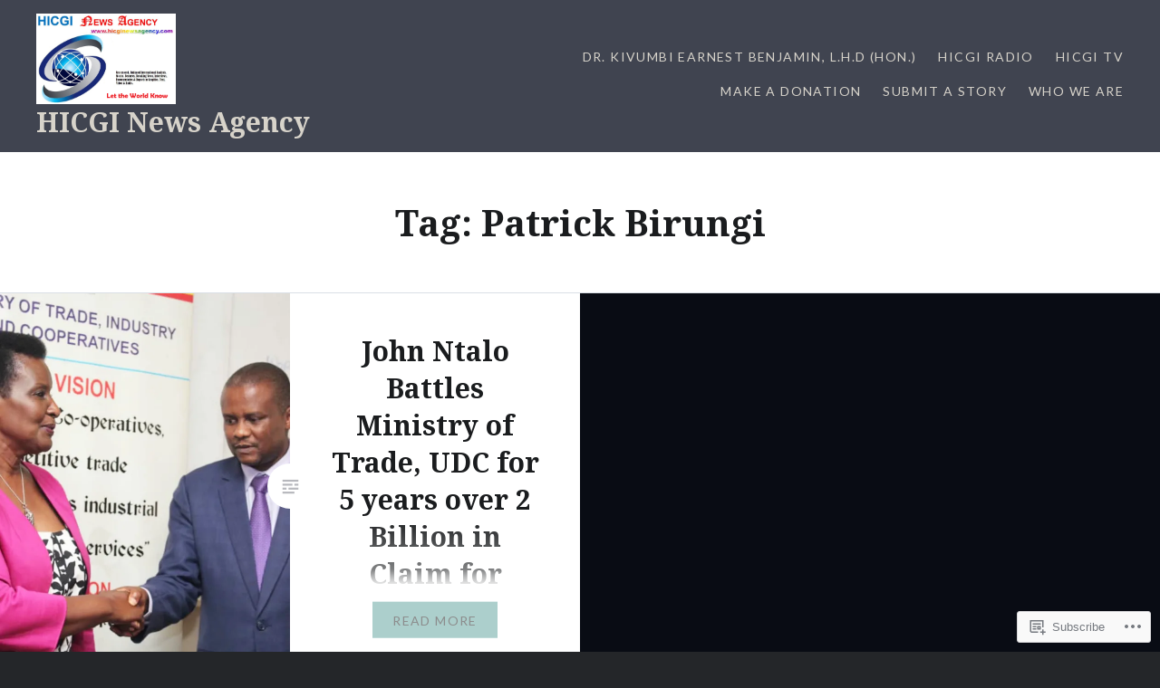

--- FILE ---
content_type: text/html; charset=UTF-8
request_url: https://hicginewsagency.com/tag/patrick-birungi/
body_size: 26667
content:
<!DOCTYPE html>
<html lang="en">
<head>
<meta charset="UTF-8">
<meta name="viewport" content="width=device-width, initial-scale=1">
<link rel="profile" href="http://gmpg.org/xfn/11">
<link rel="pingback" href="https://hicginewsagency.com/xmlrpc.php">

<title>Patrick Birungi &#8211; HICGI News Agency</title>
<meta name='robots' content='max-image-preview:large' />

<!-- Async WordPress.com Remote Login -->
<script id="wpcom_remote_login_js">
var wpcom_remote_login_extra_auth = '';
function wpcom_remote_login_remove_dom_node_id( element_id ) {
	var dom_node = document.getElementById( element_id );
	if ( dom_node ) { dom_node.parentNode.removeChild( dom_node ); }
}
function wpcom_remote_login_remove_dom_node_classes( class_name ) {
	var dom_nodes = document.querySelectorAll( '.' + class_name );
	for ( var i = 0; i < dom_nodes.length; i++ ) {
		dom_nodes[ i ].parentNode.removeChild( dom_nodes[ i ] );
	}
}
function wpcom_remote_login_final_cleanup() {
	wpcom_remote_login_remove_dom_node_classes( "wpcom_remote_login_msg" );
	wpcom_remote_login_remove_dom_node_id( "wpcom_remote_login_key" );
	wpcom_remote_login_remove_dom_node_id( "wpcom_remote_login_validate" );
	wpcom_remote_login_remove_dom_node_id( "wpcom_remote_login_js" );
	wpcom_remote_login_remove_dom_node_id( "wpcom_request_access_iframe" );
	wpcom_remote_login_remove_dom_node_id( "wpcom_request_access_styles" );
}

// Watch for messages back from the remote login
window.addEventListener( "message", function( e ) {
	if ( e.origin === "https://r-login.wordpress.com" ) {
		var data = {};
		try {
			data = JSON.parse( e.data );
		} catch( e ) {
			wpcom_remote_login_final_cleanup();
			return;
		}

		if ( data.msg === 'LOGIN' ) {
			// Clean up the login check iframe
			wpcom_remote_login_remove_dom_node_id( "wpcom_remote_login_key" );

			var id_regex = new RegExp( /^[0-9]+$/ );
			var token_regex = new RegExp( /^.*|.*|.*$/ );
			if (
				token_regex.test( data.token )
				&& id_regex.test( data.wpcomid )
			) {
				// We have everything we need to ask for a login
				var script = document.createElement( "script" );
				script.setAttribute( "id", "wpcom_remote_login_validate" );
				script.src = '/remote-login.php?wpcom_remote_login=validate'
					+ '&wpcomid=' + data.wpcomid
					+ '&token=' + encodeURIComponent( data.token )
					+ '&host=' + window.location.protocol
					+ '//' + window.location.hostname
					+ '&postid=12377'
					+ '&is_singular=';
				document.body.appendChild( script );
			}

			return;
		}

		// Safari ITP, not logged in, so redirect
		if ( data.msg === 'LOGIN-REDIRECT' ) {
			window.location = 'https://wordpress.com/log-in?redirect_to=' + window.location.href;
			return;
		}

		// Safari ITP, storage access failed, remove the request
		if ( data.msg === 'LOGIN-REMOVE' ) {
			var css_zap = 'html { -webkit-transition: margin-top 1s; transition: margin-top 1s; } /* 9001 */ html { margin-top: 0 !important; } * html body { margin-top: 0 !important; } @media screen and ( max-width: 782px ) { html { margin-top: 0 !important; } * html body { margin-top: 0 !important; } }';
			var style_zap = document.createElement( 'style' );
			style_zap.type = 'text/css';
			style_zap.appendChild( document.createTextNode( css_zap ) );
			document.body.appendChild( style_zap );

			var e = document.getElementById( 'wpcom_request_access_iframe' );
			e.parentNode.removeChild( e );

			document.cookie = 'wordpress_com_login_access=denied; path=/; max-age=31536000';

			return;
		}

		// Safari ITP
		if ( data.msg === 'REQUEST_ACCESS' ) {
			console.log( 'request access: safari' );

			// Check ITP iframe enable/disable knob
			if ( wpcom_remote_login_extra_auth !== 'safari_itp_iframe' ) {
				return;
			}

			// If we are in a "private window" there is no ITP.
			var private_window = false;
			try {
				var opendb = window.openDatabase( null, null, null, null );
			} catch( e ) {
				private_window = true;
			}

			if ( private_window ) {
				console.log( 'private window' );
				return;
			}

			var iframe = document.createElement( 'iframe' );
			iframe.id = 'wpcom_request_access_iframe';
			iframe.setAttribute( 'scrolling', 'no' );
			iframe.setAttribute( 'sandbox', 'allow-storage-access-by-user-activation allow-scripts allow-same-origin allow-top-navigation-by-user-activation' );
			iframe.src = 'https://r-login.wordpress.com/remote-login.php?wpcom_remote_login=request_access&origin=' + encodeURIComponent( data.origin ) + '&wpcomid=' + encodeURIComponent( data.wpcomid );

			var css = 'html { -webkit-transition: margin-top 1s; transition: margin-top 1s; } /* 9001 */ html { margin-top: 46px !important; } * html body { margin-top: 46px !important; } @media screen and ( max-width: 660px ) { html { margin-top: 71px !important; } * html body { margin-top: 71px !important; } #wpcom_request_access_iframe { display: block; height: 71px !important; } } #wpcom_request_access_iframe { border: 0px; height: 46px; position: fixed; top: 0; left: 0; width: 100%; min-width: 100%; z-index: 99999; background: #23282d; } ';

			var style = document.createElement( 'style' );
			style.type = 'text/css';
			style.id = 'wpcom_request_access_styles';
			style.appendChild( document.createTextNode( css ) );
			document.body.appendChild( style );

			document.body.appendChild( iframe );
		}

		if ( data.msg === 'DONE' ) {
			wpcom_remote_login_final_cleanup();
		}
	}
}, false );

// Inject the remote login iframe after the page has had a chance to load
// more critical resources
window.addEventListener( "DOMContentLoaded", function( e ) {
	var iframe = document.createElement( "iframe" );
	iframe.style.display = "none";
	iframe.setAttribute( "scrolling", "no" );
	iframe.setAttribute( "id", "wpcom_remote_login_key" );
	iframe.src = "https://r-login.wordpress.com/remote-login.php"
		+ "?wpcom_remote_login=key"
		+ "&origin=aHR0cHM6Ly9oaWNnaW5ld3NhZ2VuY3kuY29t"
		+ "&wpcomid=74675507"
		+ "&time=" + Math.floor( Date.now() / 1000 );
	document.body.appendChild( iframe );
}, false );
</script>
<link rel='dns-prefetch' href='//s0.wp.com' />
<link rel='dns-prefetch' href='//fonts-api.wp.com' />
<link rel="alternate" type="application/rss+xml" title="HICGI News Agency &raquo; Feed" href="https://hicginewsagency.com/feed/" />
<link rel="alternate" type="application/rss+xml" title="HICGI News Agency &raquo; Comments Feed" href="https://hicginewsagency.com/comments/feed/" />
<link rel="alternate" type="application/rss+xml" title="HICGI News Agency &raquo; Patrick Birungi Tag Feed" href="https://hicginewsagency.com/tag/patrick-birungi/feed/" />
	<script type="text/javascript">
		/* <![CDATA[ */
		function addLoadEvent(func) {
			var oldonload = window.onload;
			if (typeof window.onload != 'function') {
				window.onload = func;
			} else {
				window.onload = function () {
					oldonload();
					func();
				}
			}
		}
		/* ]]> */
	</script>
	<style id='wp-emoji-styles-inline-css'>

	img.wp-smiley, img.emoji {
		display: inline !important;
		border: none !important;
		box-shadow: none !important;
		height: 1em !important;
		width: 1em !important;
		margin: 0 0.07em !important;
		vertical-align: -0.1em !important;
		background: none !important;
		padding: 0 !important;
	}
/*# sourceURL=wp-emoji-styles-inline-css */
</style>
<link crossorigin='anonymous' rel='stylesheet' id='all-css-2-1' href='/wp-content/plugins/gutenberg-core/v22.2.0/build/styles/block-library/style.css?m=1764855221i&cssminify=yes' type='text/css' media='all' />
<style id='wp-block-library-inline-css'>
.has-text-align-justify {
	text-align:justify;
}
.has-text-align-justify{text-align:justify;}

/*# sourceURL=wp-block-library-inline-css */
</style><style id='wp-block-embed-inline-css'>
.wp-block-embed.alignleft,.wp-block-embed.alignright,.wp-block[data-align=left]>[data-type="core/embed"],.wp-block[data-align=right]>[data-type="core/embed"]{max-width:360px;width:100%}.wp-block-embed.alignleft .wp-block-embed__wrapper,.wp-block-embed.alignright .wp-block-embed__wrapper,.wp-block[data-align=left]>[data-type="core/embed"] .wp-block-embed__wrapper,.wp-block[data-align=right]>[data-type="core/embed"] .wp-block-embed__wrapper{min-width:280px}.wp-block-cover .wp-block-embed{min-height:240px;min-width:320px}.wp-block-group.is-layout-flex .wp-block-embed{flex:1 1 0%;min-width:0}.wp-block-embed{overflow-wrap:break-word}.wp-block-embed :where(figcaption){margin-bottom:1em;margin-top:.5em}.wp-block-embed iframe{max-width:100%}.wp-block-embed__wrapper{position:relative}.wp-embed-responsive .wp-has-aspect-ratio .wp-block-embed__wrapper:before{content:"";display:block;padding-top:50%}.wp-embed-responsive .wp-has-aspect-ratio iframe{bottom:0;height:100%;left:0;position:absolute;right:0;top:0;width:100%}.wp-embed-responsive .wp-embed-aspect-21-9 .wp-block-embed__wrapper:before{padding-top:42.85%}.wp-embed-responsive .wp-embed-aspect-18-9 .wp-block-embed__wrapper:before{padding-top:50%}.wp-embed-responsive .wp-embed-aspect-16-9 .wp-block-embed__wrapper:before{padding-top:56.25%}.wp-embed-responsive .wp-embed-aspect-4-3 .wp-block-embed__wrapper:before{padding-top:75%}.wp-embed-responsive .wp-embed-aspect-1-1 .wp-block-embed__wrapper:before{padding-top:100%}.wp-embed-responsive .wp-embed-aspect-9-16 .wp-block-embed__wrapper:before{padding-top:177.77%}.wp-embed-responsive .wp-embed-aspect-1-2 .wp-block-embed__wrapper:before{padding-top:200%}
/*# sourceURL=/wp-content/plugins/gutenberg-core/v22.2.0/build/styles/block-library/embed/style.css */
</style>
<style id='wp-block-embed-theme-inline-css'>
.wp-block-embed :where(figcaption){color:#555;font-size:13px;text-align:center}.is-dark-theme .wp-block-embed :where(figcaption){color:#ffffffa6}.wp-block-embed{margin:0 0 1em}
/*# sourceURL=/wp-content/plugins/gutenberg-core/v22.2.0/build/styles/block-library/embed/theme.css */
</style>
<style id='wp-block-paragraph-inline-css'>
.is-small-text{font-size:.875em}.is-regular-text{font-size:1em}.is-large-text{font-size:2.25em}.is-larger-text{font-size:3em}.has-drop-cap:not(:focus):first-letter{float:left;font-size:8.4em;font-style:normal;font-weight:100;line-height:.68;margin:.05em .1em 0 0;text-transform:uppercase}body.rtl .has-drop-cap:not(:focus):first-letter{float:none;margin-left:.1em}p.has-drop-cap.has-background{overflow:hidden}:root :where(p.has-background){padding:1.25em 2.375em}:where(p.has-text-color:not(.has-link-color)) a{color:inherit}p.has-text-align-left[style*="writing-mode:vertical-lr"],p.has-text-align-right[style*="writing-mode:vertical-rl"]{rotate:180deg}
/*# sourceURL=/wp-content/plugins/gutenberg-core/v22.2.0/build/styles/block-library/paragraph/style.css */
</style>
<style id='wp-block-social-links-inline-css'>
.wp-block-social-links{background:none;box-sizing:border-box;margin-left:0;padding-left:0;padding-right:0;text-indent:0}.wp-block-social-links .wp-social-link a,.wp-block-social-links .wp-social-link a:hover{border-bottom:0;box-shadow:none;text-decoration:none}.wp-block-social-links .wp-social-link svg{height:1em;width:1em}.wp-block-social-links .wp-social-link span:not(.screen-reader-text){font-size:.65em;margin-left:.5em;margin-right:.5em}.wp-block-social-links.has-small-icon-size{font-size:16px}.wp-block-social-links,.wp-block-social-links.has-normal-icon-size{font-size:24px}.wp-block-social-links.has-large-icon-size{font-size:36px}.wp-block-social-links.has-huge-icon-size{font-size:48px}.wp-block-social-links.aligncenter{display:flex;justify-content:center}.wp-block-social-links.alignright{justify-content:flex-end}.wp-block-social-link{border-radius:9999px;display:block}@media not (prefers-reduced-motion){.wp-block-social-link{transition:transform .1s ease}}.wp-block-social-link{height:auto}.wp-block-social-link a{align-items:center;display:flex;line-height:0}.wp-block-social-link:hover{transform:scale(1.1)}.wp-block-social-links .wp-block-social-link.wp-social-link{display:inline-block;margin:0;padding:0}.wp-block-social-links .wp-block-social-link.wp-social-link .wp-block-social-link-anchor,.wp-block-social-links .wp-block-social-link.wp-social-link .wp-block-social-link-anchor svg,.wp-block-social-links .wp-block-social-link.wp-social-link .wp-block-social-link-anchor:active,.wp-block-social-links .wp-block-social-link.wp-social-link .wp-block-social-link-anchor:hover,.wp-block-social-links .wp-block-social-link.wp-social-link .wp-block-social-link-anchor:visited{fill:currentColor;color:currentColor}:where(.wp-block-social-links:not(.is-style-logos-only)) .wp-social-link{background-color:#f0f0f0;color:#444}:where(.wp-block-social-links:not(.is-style-logos-only)) .wp-social-link-amazon{background-color:#f90;color:#fff}:where(.wp-block-social-links:not(.is-style-logos-only)) .wp-social-link-bandcamp{background-color:#1ea0c3;color:#fff}:where(.wp-block-social-links:not(.is-style-logos-only)) .wp-social-link-behance{background-color:#0757fe;color:#fff}:where(.wp-block-social-links:not(.is-style-logos-only)) .wp-social-link-bluesky{background-color:#0a7aff;color:#fff}:where(.wp-block-social-links:not(.is-style-logos-only)) .wp-social-link-codepen{background-color:#1e1f26;color:#fff}:where(.wp-block-social-links:not(.is-style-logos-only)) .wp-social-link-deviantart{background-color:#02e49b;color:#fff}:where(.wp-block-social-links:not(.is-style-logos-only)) .wp-social-link-discord{background-color:#5865f2;color:#fff}:where(.wp-block-social-links:not(.is-style-logos-only)) .wp-social-link-dribbble{background-color:#e94c89;color:#fff}:where(.wp-block-social-links:not(.is-style-logos-only)) .wp-social-link-dropbox{background-color:#4280ff;color:#fff}:where(.wp-block-social-links:not(.is-style-logos-only)) .wp-social-link-etsy{background-color:#f45800;color:#fff}:where(.wp-block-social-links:not(.is-style-logos-only)) .wp-social-link-facebook{background-color:#0866ff;color:#fff}:where(.wp-block-social-links:not(.is-style-logos-only)) .wp-social-link-fivehundredpx{background-color:#000;color:#fff}:where(.wp-block-social-links:not(.is-style-logos-only)) .wp-social-link-flickr{background-color:#0461dd;color:#fff}:where(.wp-block-social-links:not(.is-style-logos-only)) .wp-social-link-foursquare{background-color:#e65678;color:#fff}:where(.wp-block-social-links:not(.is-style-logos-only)) .wp-social-link-github{background-color:#24292d;color:#fff}:where(.wp-block-social-links:not(.is-style-logos-only)) .wp-social-link-goodreads{background-color:#eceadd;color:#382110}:where(.wp-block-social-links:not(.is-style-logos-only)) .wp-social-link-google{background-color:#ea4434;color:#fff}:where(.wp-block-social-links:not(.is-style-logos-only)) .wp-social-link-gravatar{background-color:#1d4fc4;color:#fff}:where(.wp-block-social-links:not(.is-style-logos-only)) .wp-social-link-instagram{background-color:#f00075;color:#fff}:where(.wp-block-social-links:not(.is-style-logos-only)) .wp-social-link-lastfm{background-color:#e21b24;color:#fff}:where(.wp-block-social-links:not(.is-style-logos-only)) .wp-social-link-linkedin{background-color:#0d66c2;color:#fff}:where(.wp-block-social-links:not(.is-style-logos-only)) .wp-social-link-mastodon{background-color:#3288d4;color:#fff}:where(.wp-block-social-links:not(.is-style-logos-only)) .wp-social-link-medium{background-color:#000;color:#fff}:where(.wp-block-social-links:not(.is-style-logos-only)) .wp-social-link-meetup{background-color:#f6405f;color:#fff}:where(.wp-block-social-links:not(.is-style-logos-only)) .wp-social-link-patreon{background-color:#000;color:#fff}:where(.wp-block-social-links:not(.is-style-logos-only)) .wp-social-link-pinterest{background-color:#e60122;color:#fff}:where(.wp-block-social-links:not(.is-style-logos-only)) .wp-social-link-pocket{background-color:#ef4155;color:#fff}:where(.wp-block-social-links:not(.is-style-logos-only)) .wp-social-link-reddit{background-color:#ff4500;color:#fff}:where(.wp-block-social-links:not(.is-style-logos-only)) .wp-social-link-skype{background-color:#0478d7;color:#fff}:where(.wp-block-social-links:not(.is-style-logos-only)) .wp-social-link-snapchat{stroke:#000;background-color:#fefc00;color:#fff}:where(.wp-block-social-links:not(.is-style-logos-only)) .wp-social-link-soundcloud{background-color:#ff5600;color:#fff}:where(.wp-block-social-links:not(.is-style-logos-only)) .wp-social-link-spotify{background-color:#1bd760;color:#fff}:where(.wp-block-social-links:not(.is-style-logos-only)) .wp-social-link-telegram{background-color:#2aabee;color:#fff}:where(.wp-block-social-links:not(.is-style-logos-only)) .wp-social-link-threads{background-color:#000;color:#fff}:where(.wp-block-social-links:not(.is-style-logos-only)) .wp-social-link-tiktok{background-color:#000;color:#fff}:where(.wp-block-social-links:not(.is-style-logos-only)) .wp-social-link-tumblr{background-color:#011835;color:#fff}:where(.wp-block-social-links:not(.is-style-logos-only)) .wp-social-link-twitch{background-color:#6440a4;color:#fff}:where(.wp-block-social-links:not(.is-style-logos-only)) .wp-social-link-twitter{background-color:#1da1f2;color:#fff}:where(.wp-block-social-links:not(.is-style-logos-only)) .wp-social-link-vimeo{background-color:#1eb7ea;color:#fff}:where(.wp-block-social-links:not(.is-style-logos-only)) .wp-social-link-vk{background-color:#4680c2;color:#fff}:where(.wp-block-social-links:not(.is-style-logos-only)) .wp-social-link-wordpress{background-color:#3499cd;color:#fff}:where(.wp-block-social-links:not(.is-style-logos-only)) .wp-social-link-whatsapp{background-color:#25d366;color:#fff}:where(.wp-block-social-links:not(.is-style-logos-only)) .wp-social-link-x{background-color:#000;color:#fff}:where(.wp-block-social-links:not(.is-style-logos-only)) .wp-social-link-yelp{background-color:#d32422;color:#fff}:where(.wp-block-social-links:not(.is-style-logos-only)) .wp-social-link-youtube{background-color:red;color:#fff}:where(.wp-block-social-links.is-style-logos-only) .wp-social-link{background:none}:where(.wp-block-social-links.is-style-logos-only) .wp-social-link svg{height:1.25em;width:1.25em}:where(.wp-block-social-links.is-style-logos-only) .wp-social-link-amazon{color:#f90}:where(.wp-block-social-links.is-style-logos-only) .wp-social-link-bandcamp{color:#1ea0c3}:where(.wp-block-social-links.is-style-logos-only) .wp-social-link-behance{color:#0757fe}:where(.wp-block-social-links.is-style-logos-only) .wp-social-link-bluesky{color:#0a7aff}:where(.wp-block-social-links.is-style-logos-only) .wp-social-link-codepen{color:#1e1f26}:where(.wp-block-social-links.is-style-logos-only) .wp-social-link-deviantart{color:#02e49b}:where(.wp-block-social-links.is-style-logos-only) .wp-social-link-discord{color:#5865f2}:where(.wp-block-social-links.is-style-logos-only) .wp-social-link-dribbble{color:#e94c89}:where(.wp-block-social-links.is-style-logos-only) .wp-social-link-dropbox{color:#4280ff}:where(.wp-block-social-links.is-style-logos-only) .wp-social-link-etsy{color:#f45800}:where(.wp-block-social-links.is-style-logos-only) .wp-social-link-facebook{color:#0866ff}:where(.wp-block-social-links.is-style-logos-only) .wp-social-link-fivehundredpx{color:#000}:where(.wp-block-social-links.is-style-logos-only) .wp-social-link-flickr{color:#0461dd}:where(.wp-block-social-links.is-style-logos-only) .wp-social-link-foursquare{color:#e65678}:where(.wp-block-social-links.is-style-logos-only) .wp-social-link-github{color:#24292d}:where(.wp-block-social-links.is-style-logos-only) .wp-social-link-goodreads{color:#382110}:where(.wp-block-social-links.is-style-logos-only) .wp-social-link-google{color:#ea4434}:where(.wp-block-social-links.is-style-logos-only) .wp-social-link-gravatar{color:#1d4fc4}:where(.wp-block-social-links.is-style-logos-only) .wp-social-link-instagram{color:#f00075}:where(.wp-block-social-links.is-style-logos-only) .wp-social-link-lastfm{color:#e21b24}:where(.wp-block-social-links.is-style-logos-only) .wp-social-link-linkedin{color:#0d66c2}:where(.wp-block-social-links.is-style-logos-only) .wp-social-link-mastodon{color:#3288d4}:where(.wp-block-social-links.is-style-logos-only) .wp-social-link-medium{color:#000}:where(.wp-block-social-links.is-style-logos-only) .wp-social-link-meetup{color:#f6405f}:where(.wp-block-social-links.is-style-logos-only) .wp-social-link-patreon{color:#000}:where(.wp-block-social-links.is-style-logos-only) .wp-social-link-pinterest{color:#e60122}:where(.wp-block-social-links.is-style-logos-only) .wp-social-link-pocket{color:#ef4155}:where(.wp-block-social-links.is-style-logos-only) .wp-social-link-reddit{color:#ff4500}:where(.wp-block-social-links.is-style-logos-only) .wp-social-link-skype{color:#0478d7}:where(.wp-block-social-links.is-style-logos-only) .wp-social-link-snapchat{stroke:#000;color:#fff}:where(.wp-block-social-links.is-style-logos-only) .wp-social-link-soundcloud{color:#ff5600}:where(.wp-block-social-links.is-style-logos-only) .wp-social-link-spotify{color:#1bd760}:where(.wp-block-social-links.is-style-logos-only) .wp-social-link-telegram{color:#2aabee}:where(.wp-block-social-links.is-style-logos-only) .wp-social-link-threads{color:#000}:where(.wp-block-social-links.is-style-logos-only) .wp-social-link-tiktok{color:#000}:where(.wp-block-social-links.is-style-logos-only) .wp-social-link-tumblr{color:#011835}:where(.wp-block-social-links.is-style-logos-only) .wp-social-link-twitch{color:#6440a4}:where(.wp-block-social-links.is-style-logos-only) .wp-social-link-twitter{color:#1da1f2}:where(.wp-block-social-links.is-style-logos-only) .wp-social-link-vimeo{color:#1eb7ea}:where(.wp-block-social-links.is-style-logos-only) .wp-social-link-vk{color:#4680c2}:where(.wp-block-social-links.is-style-logos-only) .wp-social-link-whatsapp{color:#25d366}:where(.wp-block-social-links.is-style-logos-only) .wp-social-link-wordpress{color:#3499cd}:where(.wp-block-social-links.is-style-logos-only) .wp-social-link-x{color:#000}:where(.wp-block-social-links.is-style-logos-only) .wp-social-link-yelp{color:#d32422}:where(.wp-block-social-links.is-style-logos-only) .wp-social-link-youtube{color:red}.wp-block-social-links.is-style-pill-shape .wp-social-link{width:auto}:root :where(.wp-block-social-links .wp-social-link a){padding:.25em}:root :where(.wp-block-social-links.is-style-logos-only .wp-social-link a){padding:0}:root :where(.wp-block-social-links.is-style-pill-shape .wp-social-link a){padding-left:.6666666667em;padding-right:.6666666667em}.wp-block-social-links:not(.has-icon-color):not(.has-icon-background-color) .wp-social-link-snapchat .wp-block-social-link-label{color:#000}
/*# sourceURL=/wp-content/plugins/gutenberg-core/v22.2.0/build/styles/block-library/social-links/style.css */
</style>
<style id='wp-block-categories-inline-css'>
.wp-block-categories{box-sizing:border-box}.wp-block-categories.alignleft{margin-right:2em}.wp-block-categories.alignright{margin-left:2em}.wp-block-categories.wp-block-categories-dropdown.aligncenter{text-align:center}.wp-block-categories .wp-block-categories__label{display:block;width:100%}
/*# sourceURL=/wp-content/plugins/gutenberg-core/v22.2.0/build/styles/block-library/categories/style.css */
</style>
<style id='wp-block-latest-comments-inline-css'>
ol.wp-block-latest-comments{box-sizing:border-box;margin-left:0}:where(.wp-block-latest-comments:not([style*=line-height] .wp-block-latest-comments__comment)){line-height:1.1}:where(.wp-block-latest-comments:not([style*=line-height] .wp-block-latest-comments__comment-excerpt p)){line-height:1.8}.has-dates :where(.wp-block-latest-comments:not([style*=line-height])),.has-excerpts :where(.wp-block-latest-comments:not([style*=line-height])){line-height:1.5}.wp-block-latest-comments .wp-block-latest-comments{padding-left:0}.wp-block-latest-comments__comment{list-style:none;margin-bottom:1em}.has-avatars .wp-block-latest-comments__comment{list-style:none;min-height:2.25em}.has-avatars .wp-block-latest-comments__comment .wp-block-latest-comments__comment-excerpt,.has-avatars .wp-block-latest-comments__comment .wp-block-latest-comments__comment-meta{margin-left:3.25em}.wp-block-latest-comments__comment-excerpt p{font-size:.875em;margin:.36em 0 1.4em}.wp-block-latest-comments__comment-date{display:block;font-size:.75em}.wp-block-latest-comments .avatar,.wp-block-latest-comments__comment-avatar{border-radius:1.5em;display:block;float:left;height:2.5em;margin-right:.75em;width:2.5em}.wp-block-latest-comments[class*=-font-size] a,.wp-block-latest-comments[style*=font-size] a{font-size:inherit}
/*# sourceURL=/wp-content/plugins/gutenberg-core/v22.2.0/build/styles/block-library/latest-comments/style.css */
</style>
<style id='wp-block-search-inline-css'>
.wp-block-search__button{margin-left:10px;word-break:normal}.wp-block-search__button.has-icon{line-height:0}.wp-block-search__button svg{fill:currentColor;height:1.25em;min-height:24px;min-width:24px;vertical-align:text-bottom;width:1.25em}:where(.wp-block-search__button){border:1px solid #ccc;padding:6px 10px}.wp-block-search__inside-wrapper{display:flex;flex:auto;flex-wrap:nowrap;max-width:100%}.wp-block-search__label{width:100%}.wp-block-search.wp-block-search__button-only .wp-block-search__button{box-sizing:border-box;display:flex;flex-shrink:0;justify-content:center;margin-left:0;max-width:100%}.wp-block-search.wp-block-search__button-only .wp-block-search__inside-wrapper{min-width:0!important;transition-property:width}.wp-block-search.wp-block-search__button-only .wp-block-search__input{flex-basis:100%;transition-duration:.3s}.wp-block-search.wp-block-search__button-only.wp-block-search__searchfield-hidden,.wp-block-search.wp-block-search__button-only.wp-block-search__searchfield-hidden .wp-block-search__inside-wrapper{overflow:hidden}.wp-block-search.wp-block-search__button-only.wp-block-search__searchfield-hidden .wp-block-search__input{border-left-width:0!important;border-right-width:0!important;flex-basis:0;flex-grow:0;margin:0;min-width:0!important;padding-left:0!important;padding-right:0!important;width:0!important}:where(.wp-block-search__input){appearance:none;border:1px solid #949494;flex-grow:1;font-family:inherit;font-size:inherit;font-style:inherit;font-weight:inherit;letter-spacing:inherit;line-height:inherit;margin-left:0;margin-right:0;min-width:3rem;padding:8px;text-decoration:unset!important;text-transform:inherit}:where(.wp-block-search__button-inside .wp-block-search__inside-wrapper){background-color:#fff;border:1px solid #949494;box-sizing:border-box;padding:4px}:where(.wp-block-search__button-inside .wp-block-search__inside-wrapper) .wp-block-search__input{border:none;border-radius:0;padding:0 4px}:where(.wp-block-search__button-inside .wp-block-search__inside-wrapper) .wp-block-search__input:focus{outline:none}:where(.wp-block-search__button-inside .wp-block-search__inside-wrapper) :where(.wp-block-search__button){padding:4px 8px}.wp-block-search.aligncenter .wp-block-search__inside-wrapper{margin:auto}.wp-block[data-align=right] .wp-block-search.wp-block-search__button-only .wp-block-search__inside-wrapper{float:right}
/*# sourceURL=/wp-content/plugins/gutenberg-core/v22.2.0/build/styles/block-library/search/style.css */
</style>
<style id='wp-block-search-theme-inline-css'>
.wp-block-search .wp-block-search__label{font-weight:700}.wp-block-search__button{border:1px solid #ccc;padding:.375em .625em}
/*# sourceURL=/wp-content/plugins/gutenberg-core/v22.2.0/build/styles/block-library/search/theme.css */
</style>
<style id='global-styles-inline-css'>
:root{--wp--preset--aspect-ratio--square: 1;--wp--preset--aspect-ratio--4-3: 4/3;--wp--preset--aspect-ratio--3-4: 3/4;--wp--preset--aspect-ratio--3-2: 3/2;--wp--preset--aspect-ratio--2-3: 2/3;--wp--preset--aspect-ratio--16-9: 16/9;--wp--preset--aspect-ratio--9-16: 9/16;--wp--preset--color--black: #000000;--wp--preset--color--cyan-bluish-gray: #abb8c3;--wp--preset--color--white: #fff;--wp--preset--color--pale-pink: #f78da7;--wp--preset--color--vivid-red: #cf2e2e;--wp--preset--color--luminous-vivid-orange: #ff6900;--wp--preset--color--luminous-vivid-amber: #fcb900;--wp--preset--color--light-green-cyan: #7bdcb5;--wp--preset--color--vivid-green-cyan: #00d084;--wp--preset--color--pale-cyan-blue: #8ed1fc;--wp--preset--color--vivid-cyan-blue: #0693e3;--wp--preset--color--vivid-purple: #9b51e0;--wp--preset--color--bright-blue: #678db8;--wp--preset--color--yellow: #e7ae01;--wp--preset--color--light-gray-blue: #abb7c3;--wp--preset--color--medium-gray: #6a6c6e;--wp--preset--color--dark-gray: #1a1c1e;--wp--preset--color--dark-gray-blue: #292c2f;--wp--preset--gradient--vivid-cyan-blue-to-vivid-purple: linear-gradient(135deg,rgb(6,147,227) 0%,rgb(155,81,224) 100%);--wp--preset--gradient--light-green-cyan-to-vivid-green-cyan: linear-gradient(135deg,rgb(122,220,180) 0%,rgb(0,208,130) 100%);--wp--preset--gradient--luminous-vivid-amber-to-luminous-vivid-orange: linear-gradient(135deg,rgb(252,185,0) 0%,rgb(255,105,0) 100%);--wp--preset--gradient--luminous-vivid-orange-to-vivid-red: linear-gradient(135deg,rgb(255,105,0) 0%,rgb(207,46,46) 100%);--wp--preset--gradient--very-light-gray-to-cyan-bluish-gray: linear-gradient(135deg,rgb(238,238,238) 0%,rgb(169,184,195) 100%);--wp--preset--gradient--cool-to-warm-spectrum: linear-gradient(135deg,rgb(74,234,220) 0%,rgb(151,120,209) 20%,rgb(207,42,186) 40%,rgb(238,44,130) 60%,rgb(251,105,98) 80%,rgb(254,248,76) 100%);--wp--preset--gradient--blush-light-purple: linear-gradient(135deg,rgb(255,206,236) 0%,rgb(152,150,240) 100%);--wp--preset--gradient--blush-bordeaux: linear-gradient(135deg,rgb(254,205,165) 0%,rgb(254,45,45) 50%,rgb(107,0,62) 100%);--wp--preset--gradient--luminous-dusk: linear-gradient(135deg,rgb(255,203,112) 0%,rgb(199,81,192) 50%,rgb(65,88,208) 100%);--wp--preset--gradient--pale-ocean: linear-gradient(135deg,rgb(255,245,203) 0%,rgb(182,227,212) 50%,rgb(51,167,181) 100%);--wp--preset--gradient--electric-grass: linear-gradient(135deg,rgb(202,248,128) 0%,rgb(113,206,126) 100%);--wp--preset--gradient--midnight: linear-gradient(135deg,rgb(2,3,129) 0%,rgb(40,116,252) 100%);--wp--preset--font-size--small: 13px;--wp--preset--font-size--medium: 20px;--wp--preset--font-size--large: 36px;--wp--preset--font-size--x-large: 42px;--wp--preset--font-family--albert-sans: 'Albert Sans', sans-serif;--wp--preset--font-family--alegreya: Alegreya, serif;--wp--preset--font-family--arvo: Arvo, serif;--wp--preset--font-family--bodoni-moda: 'Bodoni Moda', serif;--wp--preset--font-family--bricolage-grotesque: 'Bricolage Grotesque', sans-serif;--wp--preset--font-family--cabin: Cabin, sans-serif;--wp--preset--font-family--chivo: Chivo, sans-serif;--wp--preset--font-family--commissioner: Commissioner, sans-serif;--wp--preset--font-family--cormorant: Cormorant, serif;--wp--preset--font-family--courier-prime: 'Courier Prime', monospace;--wp--preset--font-family--crimson-pro: 'Crimson Pro', serif;--wp--preset--font-family--dm-mono: 'DM Mono', monospace;--wp--preset--font-family--dm-sans: 'DM Sans', sans-serif;--wp--preset--font-family--dm-serif-display: 'DM Serif Display', serif;--wp--preset--font-family--domine: Domine, serif;--wp--preset--font-family--eb-garamond: 'EB Garamond', serif;--wp--preset--font-family--epilogue: Epilogue, sans-serif;--wp--preset--font-family--fahkwang: Fahkwang, sans-serif;--wp--preset--font-family--figtree: Figtree, sans-serif;--wp--preset--font-family--fira-sans: 'Fira Sans', sans-serif;--wp--preset--font-family--fjalla-one: 'Fjalla One', sans-serif;--wp--preset--font-family--fraunces: Fraunces, serif;--wp--preset--font-family--gabarito: Gabarito, system-ui;--wp--preset--font-family--ibm-plex-mono: 'IBM Plex Mono', monospace;--wp--preset--font-family--ibm-plex-sans: 'IBM Plex Sans', sans-serif;--wp--preset--font-family--ibarra-real-nova: 'Ibarra Real Nova', serif;--wp--preset--font-family--instrument-serif: 'Instrument Serif', serif;--wp--preset--font-family--inter: Inter, sans-serif;--wp--preset--font-family--josefin-sans: 'Josefin Sans', sans-serif;--wp--preset--font-family--jost: Jost, sans-serif;--wp--preset--font-family--libre-baskerville: 'Libre Baskerville', serif;--wp--preset--font-family--libre-franklin: 'Libre Franklin', sans-serif;--wp--preset--font-family--literata: Literata, serif;--wp--preset--font-family--lora: Lora, serif;--wp--preset--font-family--merriweather: Merriweather, serif;--wp--preset--font-family--montserrat: Montserrat, sans-serif;--wp--preset--font-family--newsreader: Newsreader, serif;--wp--preset--font-family--noto-sans-mono: 'Noto Sans Mono', sans-serif;--wp--preset--font-family--nunito: Nunito, sans-serif;--wp--preset--font-family--open-sans: 'Open Sans', sans-serif;--wp--preset--font-family--overpass: Overpass, sans-serif;--wp--preset--font-family--pt-serif: 'PT Serif', serif;--wp--preset--font-family--petrona: Petrona, serif;--wp--preset--font-family--piazzolla: Piazzolla, serif;--wp--preset--font-family--playfair-display: 'Playfair Display', serif;--wp--preset--font-family--plus-jakarta-sans: 'Plus Jakarta Sans', sans-serif;--wp--preset--font-family--poppins: Poppins, sans-serif;--wp--preset--font-family--raleway: Raleway, sans-serif;--wp--preset--font-family--roboto: Roboto, sans-serif;--wp--preset--font-family--roboto-slab: 'Roboto Slab', serif;--wp--preset--font-family--rubik: Rubik, sans-serif;--wp--preset--font-family--rufina: Rufina, serif;--wp--preset--font-family--sora: Sora, sans-serif;--wp--preset--font-family--source-sans-3: 'Source Sans 3', sans-serif;--wp--preset--font-family--source-serif-4: 'Source Serif 4', serif;--wp--preset--font-family--space-mono: 'Space Mono', monospace;--wp--preset--font-family--syne: Syne, sans-serif;--wp--preset--font-family--texturina: Texturina, serif;--wp--preset--font-family--urbanist: Urbanist, sans-serif;--wp--preset--font-family--work-sans: 'Work Sans', sans-serif;--wp--preset--spacing--20: 0.44rem;--wp--preset--spacing--30: 0.67rem;--wp--preset--spacing--40: 1rem;--wp--preset--spacing--50: 1.5rem;--wp--preset--spacing--60: 2.25rem;--wp--preset--spacing--70: 3.38rem;--wp--preset--spacing--80: 5.06rem;--wp--preset--shadow--natural: 6px 6px 9px rgba(0, 0, 0, 0.2);--wp--preset--shadow--deep: 12px 12px 50px rgba(0, 0, 0, 0.4);--wp--preset--shadow--sharp: 6px 6px 0px rgba(0, 0, 0, 0.2);--wp--preset--shadow--outlined: 6px 6px 0px -3px rgb(255, 255, 255), 6px 6px rgb(0, 0, 0);--wp--preset--shadow--crisp: 6px 6px 0px rgb(0, 0, 0);}:where(.is-layout-flex){gap: 0.5em;}:where(.is-layout-grid){gap: 0.5em;}body .is-layout-flex{display: flex;}.is-layout-flex{flex-wrap: wrap;align-items: center;}.is-layout-flex > :is(*, div){margin: 0;}body .is-layout-grid{display: grid;}.is-layout-grid > :is(*, div){margin: 0;}:where(.wp-block-columns.is-layout-flex){gap: 2em;}:where(.wp-block-columns.is-layout-grid){gap: 2em;}:where(.wp-block-post-template.is-layout-flex){gap: 1.25em;}:where(.wp-block-post-template.is-layout-grid){gap: 1.25em;}.has-black-color{color: var(--wp--preset--color--black) !important;}.has-cyan-bluish-gray-color{color: var(--wp--preset--color--cyan-bluish-gray) !important;}.has-white-color{color: var(--wp--preset--color--white) !important;}.has-pale-pink-color{color: var(--wp--preset--color--pale-pink) !important;}.has-vivid-red-color{color: var(--wp--preset--color--vivid-red) !important;}.has-luminous-vivid-orange-color{color: var(--wp--preset--color--luminous-vivid-orange) !important;}.has-luminous-vivid-amber-color{color: var(--wp--preset--color--luminous-vivid-amber) !important;}.has-light-green-cyan-color{color: var(--wp--preset--color--light-green-cyan) !important;}.has-vivid-green-cyan-color{color: var(--wp--preset--color--vivid-green-cyan) !important;}.has-pale-cyan-blue-color{color: var(--wp--preset--color--pale-cyan-blue) !important;}.has-vivid-cyan-blue-color{color: var(--wp--preset--color--vivid-cyan-blue) !important;}.has-vivid-purple-color{color: var(--wp--preset--color--vivid-purple) !important;}.has-black-background-color{background-color: var(--wp--preset--color--black) !important;}.has-cyan-bluish-gray-background-color{background-color: var(--wp--preset--color--cyan-bluish-gray) !important;}.has-white-background-color{background-color: var(--wp--preset--color--white) !important;}.has-pale-pink-background-color{background-color: var(--wp--preset--color--pale-pink) !important;}.has-vivid-red-background-color{background-color: var(--wp--preset--color--vivid-red) !important;}.has-luminous-vivid-orange-background-color{background-color: var(--wp--preset--color--luminous-vivid-orange) !important;}.has-luminous-vivid-amber-background-color{background-color: var(--wp--preset--color--luminous-vivid-amber) !important;}.has-light-green-cyan-background-color{background-color: var(--wp--preset--color--light-green-cyan) !important;}.has-vivid-green-cyan-background-color{background-color: var(--wp--preset--color--vivid-green-cyan) !important;}.has-pale-cyan-blue-background-color{background-color: var(--wp--preset--color--pale-cyan-blue) !important;}.has-vivid-cyan-blue-background-color{background-color: var(--wp--preset--color--vivid-cyan-blue) !important;}.has-vivid-purple-background-color{background-color: var(--wp--preset--color--vivid-purple) !important;}.has-black-border-color{border-color: var(--wp--preset--color--black) !important;}.has-cyan-bluish-gray-border-color{border-color: var(--wp--preset--color--cyan-bluish-gray) !important;}.has-white-border-color{border-color: var(--wp--preset--color--white) !important;}.has-pale-pink-border-color{border-color: var(--wp--preset--color--pale-pink) !important;}.has-vivid-red-border-color{border-color: var(--wp--preset--color--vivid-red) !important;}.has-luminous-vivid-orange-border-color{border-color: var(--wp--preset--color--luminous-vivid-orange) !important;}.has-luminous-vivid-amber-border-color{border-color: var(--wp--preset--color--luminous-vivid-amber) !important;}.has-light-green-cyan-border-color{border-color: var(--wp--preset--color--light-green-cyan) !important;}.has-vivid-green-cyan-border-color{border-color: var(--wp--preset--color--vivid-green-cyan) !important;}.has-pale-cyan-blue-border-color{border-color: var(--wp--preset--color--pale-cyan-blue) !important;}.has-vivid-cyan-blue-border-color{border-color: var(--wp--preset--color--vivid-cyan-blue) !important;}.has-vivid-purple-border-color{border-color: var(--wp--preset--color--vivid-purple) !important;}.has-vivid-cyan-blue-to-vivid-purple-gradient-background{background: var(--wp--preset--gradient--vivid-cyan-blue-to-vivid-purple) !important;}.has-light-green-cyan-to-vivid-green-cyan-gradient-background{background: var(--wp--preset--gradient--light-green-cyan-to-vivid-green-cyan) !important;}.has-luminous-vivid-amber-to-luminous-vivid-orange-gradient-background{background: var(--wp--preset--gradient--luminous-vivid-amber-to-luminous-vivid-orange) !important;}.has-luminous-vivid-orange-to-vivid-red-gradient-background{background: var(--wp--preset--gradient--luminous-vivid-orange-to-vivid-red) !important;}.has-very-light-gray-to-cyan-bluish-gray-gradient-background{background: var(--wp--preset--gradient--very-light-gray-to-cyan-bluish-gray) !important;}.has-cool-to-warm-spectrum-gradient-background{background: var(--wp--preset--gradient--cool-to-warm-spectrum) !important;}.has-blush-light-purple-gradient-background{background: var(--wp--preset--gradient--blush-light-purple) !important;}.has-blush-bordeaux-gradient-background{background: var(--wp--preset--gradient--blush-bordeaux) !important;}.has-luminous-dusk-gradient-background{background: var(--wp--preset--gradient--luminous-dusk) !important;}.has-pale-ocean-gradient-background{background: var(--wp--preset--gradient--pale-ocean) !important;}.has-electric-grass-gradient-background{background: var(--wp--preset--gradient--electric-grass) !important;}.has-midnight-gradient-background{background: var(--wp--preset--gradient--midnight) !important;}.has-small-font-size{font-size: var(--wp--preset--font-size--small) !important;}.has-medium-font-size{font-size: var(--wp--preset--font-size--medium) !important;}.has-large-font-size{font-size: var(--wp--preset--font-size--large) !important;}.has-x-large-font-size{font-size: var(--wp--preset--font-size--x-large) !important;}.has-albert-sans-font-family{font-family: var(--wp--preset--font-family--albert-sans) !important;}.has-alegreya-font-family{font-family: var(--wp--preset--font-family--alegreya) !important;}.has-arvo-font-family{font-family: var(--wp--preset--font-family--arvo) !important;}.has-bodoni-moda-font-family{font-family: var(--wp--preset--font-family--bodoni-moda) !important;}.has-bricolage-grotesque-font-family{font-family: var(--wp--preset--font-family--bricolage-grotesque) !important;}.has-cabin-font-family{font-family: var(--wp--preset--font-family--cabin) !important;}.has-chivo-font-family{font-family: var(--wp--preset--font-family--chivo) !important;}.has-commissioner-font-family{font-family: var(--wp--preset--font-family--commissioner) !important;}.has-cormorant-font-family{font-family: var(--wp--preset--font-family--cormorant) !important;}.has-courier-prime-font-family{font-family: var(--wp--preset--font-family--courier-prime) !important;}.has-crimson-pro-font-family{font-family: var(--wp--preset--font-family--crimson-pro) !important;}.has-dm-mono-font-family{font-family: var(--wp--preset--font-family--dm-mono) !important;}.has-dm-sans-font-family{font-family: var(--wp--preset--font-family--dm-sans) !important;}.has-dm-serif-display-font-family{font-family: var(--wp--preset--font-family--dm-serif-display) !important;}.has-domine-font-family{font-family: var(--wp--preset--font-family--domine) !important;}.has-eb-garamond-font-family{font-family: var(--wp--preset--font-family--eb-garamond) !important;}.has-epilogue-font-family{font-family: var(--wp--preset--font-family--epilogue) !important;}.has-fahkwang-font-family{font-family: var(--wp--preset--font-family--fahkwang) !important;}.has-figtree-font-family{font-family: var(--wp--preset--font-family--figtree) !important;}.has-fira-sans-font-family{font-family: var(--wp--preset--font-family--fira-sans) !important;}.has-fjalla-one-font-family{font-family: var(--wp--preset--font-family--fjalla-one) !important;}.has-fraunces-font-family{font-family: var(--wp--preset--font-family--fraunces) !important;}.has-gabarito-font-family{font-family: var(--wp--preset--font-family--gabarito) !important;}.has-ibm-plex-mono-font-family{font-family: var(--wp--preset--font-family--ibm-plex-mono) !important;}.has-ibm-plex-sans-font-family{font-family: var(--wp--preset--font-family--ibm-plex-sans) !important;}.has-ibarra-real-nova-font-family{font-family: var(--wp--preset--font-family--ibarra-real-nova) !important;}.has-instrument-serif-font-family{font-family: var(--wp--preset--font-family--instrument-serif) !important;}.has-inter-font-family{font-family: var(--wp--preset--font-family--inter) !important;}.has-josefin-sans-font-family{font-family: var(--wp--preset--font-family--josefin-sans) !important;}.has-jost-font-family{font-family: var(--wp--preset--font-family--jost) !important;}.has-libre-baskerville-font-family{font-family: var(--wp--preset--font-family--libre-baskerville) !important;}.has-libre-franklin-font-family{font-family: var(--wp--preset--font-family--libre-franklin) !important;}.has-literata-font-family{font-family: var(--wp--preset--font-family--literata) !important;}.has-lora-font-family{font-family: var(--wp--preset--font-family--lora) !important;}.has-merriweather-font-family{font-family: var(--wp--preset--font-family--merriweather) !important;}.has-montserrat-font-family{font-family: var(--wp--preset--font-family--montserrat) !important;}.has-newsreader-font-family{font-family: var(--wp--preset--font-family--newsreader) !important;}.has-noto-sans-mono-font-family{font-family: var(--wp--preset--font-family--noto-sans-mono) !important;}.has-nunito-font-family{font-family: var(--wp--preset--font-family--nunito) !important;}.has-open-sans-font-family{font-family: var(--wp--preset--font-family--open-sans) !important;}.has-overpass-font-family{font-family: var(--wp--preset--font-family--overpass) !important;}.has-pt-serif-font-family{font-family: var(--wp--preset--font-family--pt-serif) !important;}.has-petrona-font-family{font-family: var(--wp--preset--font-family--petrona) !important;}.has-piazzolla-font-family{font-family: var(--wp--preset--font-family--piazzolla) !important;}.has-playfair-display-font-family{font-family: var(--wp--preset--font-family--playfair-display) !important;}.has-plus-jakarta-sans-font-family{font-family: var(--wp--preset--font-family--plus-jakarta-sans) !important;}.has-poppins-font-family{font-family: var(--wp--preset--font-family--poppins) !important;}.has-raleway-font-family{font-family: var(--wp--preset--font-family--raleway) !important;}.has-roboto-font-family{font-family: var(--wp--preset--font-family--roboto) !important;}.has-roboto-slab-font-family{font-family: var(--wp--preset--font-family--roboto-slab) !important;}.has-rubik-font-family{font-family: var(--wp--preset--font-family--rubik) !important;}.has-rufina-font-family{font-family: var(--wp--preset--font-family--rufina) !important;}.has-sora-font-family{font-family: var(--wp--preset--font-family--sora) !important;}.has-source-sans-3-font-family{font-family: var(--wp--preset--font-family--source-sans-3) !important;}.has-source-serif-4-font-family{font-family: var(--wp--preset--font-family--source-serif-4) !important;}.has-space-mono-font-family{font-family: var(--wp--preset--font-family--space-mono) !important;}.has-syne-font-family{font-family: var(--wp--preset--font-family--syne) !important;}.has-texturina-font-family{font-family: var(--wp--preset--font-family--texturina) !important;}.has-urbanist-font-family{font-family: var(--wp--preset--font-family--urbanist) !important;}.has-work-sans-font-family{font-family: var(--wp--preset--font-family--work-sans) !important;}
/*# sourceURL=global-styles-inline-css */
</style>

<style id='classic-theme-styles-inline-css'>
/*! This file is auto-generated */
.wp-block-button__link{color:#fff;background-color:#32373c;border-radius:9999px;box-shadow:none;text-decoration:none;padding:calc(.667em + 2px) calc(1.333em + 2px);font-size:1.125em}.wp-block-file__button{background:#32373c;color:#fff;text-decoration:none}
/*# sourceURL=/wp-includes/css/classic-themes.min.css */
</style>
<link crossorigin='anonymous' rel='stylesheet' id='all-css-4-1' href='/_static/??-eJx9jEEOAiEQBD/kQECjeDC+ZWEnijIwYWA3/l72op689KFTVXplCCU3zE1z6reYRYfiUwlP0VYZpwxIJE4IFRd10HOU9iFA2iuhCiI7/ROiDt9WxfETT20jCOc4YUIa2D9t5eGA91xRBMZS7ATtPkTZvCtdzNEZt7f2fHq8Afl7R7w=&cssminify=yes' type='text/css' media='all' />
<link rel='stylesheet' id='dyad-2-fonts-css' href='https://fonts-api.wp.com/css?family=Lato%3A400%2C400italic%2C700%2C700italic%7CNoto+Serif%3A400%2C400italic%2C700%2C700italic&#038;subset=latin%2Clatin-ext' media='all' />
<link crossorigin='anonymous' rel='stylesheet' id='all-css-6-1' href='/_static/??-eJyNkN0KwjAMhV/IGjYn80Z8FOmyWLv1jzVl7O3thmBBkd3lwPlOTgJzEOgdk2OwSQSTlHYRBuIgcXxrsN47uGuHoMjRpDMRf49HjPEARSg/yVKEkDroF9mLGiIvhnb4sgM643HcE7p224LFHNDbL6K4baKcqvKothUf+Q9S5EXuIlnnT5RCPIzU04re7LVqz6f60rRVM7wAlCp/rA==&cssminify=yes' type='text/css' media='all' />
<style id='dyad-2-style-inline-css'>
.tags-links { clip: rect(1px, 1px, 1px, 1px); height: 1px; position: absolute; overflow: hidden; width: 1px; }
/*# sourceURL=dyad-2-style-inline-css */
</style>
<link crossorigin='anonymous' rel='stylesheet' id='print-css-7-1' href='/wp-content/mu-plugins/global-print/global-print.css?m=1465851035i&cssminify=yes' type='text/css' media='print' />
<style id='jetpack-global-styles-frontend-style-inline-css'>
:root { --font-headings: unset; --font-base: unset; --font-headings-default: -apple-system,BlinkMacSystemFont,"Segoe UI",Roboto,Oxygen-Sans,Ubuntu,Cantarell,"Helvetica Neue",sans-serif; --font-base-default: -apple-system,BlinkMacSystemFont,"Segoe UI",Roboto,Oxygen-Sans,Ubuntu,Cantarell,"Helvetica Neue",sans-serif;}
/*# sourceURL=jetpack-global-styles-frontend-style-inline-css */
</style>
<link crossorigin='anonymous' rel='stylesheet' id='all-css-10-1' href='/wp-content/themes/h4/global.css?m=1420737423i&cssminify=yes' type='text/css' media='all' />
<script type="text/javascript" id="wpcom-actionbar-placeholder-js-extra">
/* <![CDATA[ */
var actionbardata = {"siteID":"74675507","postID":"0","siteURL":"https://hicginewsagency.com","xhrURL":"https://hicginewsagency.com/wp-admin/admin-ajax.php","nonce":"2a7f83fc7a","isLoggedIn":"","statusMessage":"","subsEmailDefault":"instantly","proxyScriptUrl":"https://s0.wp.com/wp-content/js/wpcom-proxy-request.js?m=1513050504i&amp;ver=20211021","i18n":{"followedText":"New posts from this site will now appear in your \u003Ca href=\"https://wordpress.com/reader\"\u003EReader\u003C/a\u003E","foldBar":"Collapse this bar","unfoldBar":"Expand this bar","shortLinkCopied":"Shortlink copied to clipboard."}};
//# sourceURL=wpcom-actionbar-placeholder-js-extra
/* ]]> */
</script>
<script type="text/javascript" id="jetpack-mu-wpcom-settings-js-before">
/* <![CDATA[ */
var JETPACK_MU_WPCOM_SETTINGS = {"assetsUrl":"https://s0.wp.com/wp-content/mu-plugins/jetpack-mu-wpcom-plugin/moon/jetpack_vendor/automattic/jetpack-mu-wpcom/src/build/"};
//# sourceURL=jetpack-mu-wpcom-settings-js-before
/* ]]> */
</script>
<script crossorigin='anonymous' type='text/javascript'  src='/_static/??-eJzTLy/QTc7PK0nNK9HPKtYvyinRLSjKr6jUyyrW0QfKZeYl55SmpBaDJLMKS1OLKqGUXm5mHkFFurmZ6UWJJalQxfa5tobmRgamxgZmFpZZACbyLJI='></script>
<script type="text/javascript" id="rlt-proxy-js-after">
/* <![CDATA[ */
	rltInitialize( {"token":null,"iframeOrigins":["https:\/\/widgets.wp.com"]} );
//# sourceURL=rlt-proxy-js-after
/* ]]> */
</script>
<link rel="EditURI" type="application/rsd+xml" title="RSD" href="https://hicginewsagency.wordpress.com/xmlrpc.php?rsd" />
<meta name="generator" content="WordPress.com" />

<!-- Jetpack Open Graph Tags -->
<meta property="og:type" content="website" />
<meta property="og:title" content="Patrick Birungi &#8211; HICGI News Agency" />
<meta property="og:url" content="https://hicginewsagency.com/tag/patrick-birungi/" />
<meta property="og:site_name" content="HICGI News Agency" />
<meta property="og:image" content="https://hicginewsagency.com/wp-content/uploads/2022/11/image.jpg?w=200" />
<meta property="og:image:width" content="200" />
<meta property="og:image:height" content="200" />
<meta property="og:image:alt" content="" />
<meta property="og:locale" content="en_US" />
<meta name="twitter:creator" content="@HICGINewsAgency" />
<meta name="twitter:site" content="@HICGINewsAgency" />

<!-- End Jetpack Open Graph Tags -->
<link rel='openid.server' href='https://hicginewsagency.com/?openidserver=1' />
<link rel='openid.delegate' href='https://hicginewsagency.com/' />
<link rel="search" type="application/opensearchdescription+xml" href="https://hicginewsagency.com/osd.xml" title="HICGI News Agency" />
<link rel="search" type="application/opensearchdescription+xml" href="https://s1.wp.com/opensearch.xml" title="WordPress.com" />
		<style type="text/css">
			.recentcomments a {
				display: inline !important;
				padding: 0 !important;
				margin: 0 !important;
			}

			table.recentcommentsavatartop img.avatar, table.recentcommentsavatarend img.avatar {
				border: 0px;
				margin: 0;
			}

			table.recentcommentsavatartop a, table.recentcommentsavatarend a {
				border: 0px !important;
				background-color: transparent !important;
			}

			td.recentcommentsavatarend, td.recentcommentsavatartop {
				padding: 0px 0px 1px 0px;
				margin: 0px;
			}

			td.recentcommentstextend {
				border: none !important;
				padding: 0px 0px 2px 10px;
			}

			.rtl td.recentcommentstextend {
				padding: 0px 10px 2px 0px;
			}

			td.recentcommentstexttop {
				border: none;
				padding: 0px 0px 0px 10px;
			}

			.rtl td.recentcommentstexttop {
				padding: 0px 10px 0px 0px;
			}
		</style>
		<meta name="description" content="Posts about Patrick Birungi written by HICGI News Agency" />
<style type="text/css" id="custom-colors-css">
	blockquote,
	blockquote cite,
	.comments-area-wrapper blockquote,
	.comments-area-wrapper blockquote cite {
		color: inherit;
	}

	.site-header,
	.is-scrolled .site-header,
	.home .site-header,
	.blog .site-header {
		background: transparent;
		text-shadow: none;
	}

	#page .site-header:before {
		bottom: 0;
		content: "";
		display: block;
		left: 0;
		opacity: 0.8;
		position: absolute;
		right: 0;
		top: 0;
		z-index: 0;
	}

	#site-navigation ul ul a {
		color: #fff;
	}

	.banner-featured {
		text-shadow: none;
	}

	.posts .entry-inner:before {
		opacity: 0.3;
	}

	.posts .hentry:not(.has-post-thumbnail) .entry-inner:after {
			border-color: #ddd;
	}

	.posts .hentry:not(.has-post-thumbnail):before {
		border-color: #e1e1e1;
	}

	.posts .hentry .link-more a {
		opacity: 1.0;
		-webkit-transition: opacity 0.3s;
		transition: opacity 0.3s;
	}

	.posts .hentry:hover .link-more a {
		opacity: 0.75;
	}

	.posts .edit-link a {
		color: #ccc;
	}

	.posts .edit-link a:hover {
		color: #aaa;
	}

	.widget thead tr,
	.widget tr:hover {
		background-color: rgba(0,0,0,0.1);
	}

	@media only screen and (max-width: 1200px) {
		.site-header:before,
		.is-scrolled .site-header:before {
			opacity: 1.0;
		}

		.has-post-thumbnail .entry-header .entry-meta .cat-links {
			background-color: transparent;
		}

		.has-post-thumbnail.is-singular:not(.home) .entry-header .cat-links a,
		.has-post-thumbnail.is-singular:not(.home) .entry-header .cat-links {
    		color: #6a6c6e !important;
		}
	}

	@media only screen and (max-width: 960px) {
		#site-navigation ul a,
		#site-navigation ul ul a {
			color: inherit;
		}

		.site-header #site-navigation ul ul li {
			background-color: transparent;
		}
	}

.link-more a { color: #8C8C8C;}
.site-header:before,
		.is-singular .entry-media-thumb,
		#commentform input[type="submit"],
		#infinite-handle,
		.posts-navigation,
		.site-footer,
		.site-header-cart .widget_shopping_cart_content,
		.widget_shopping_cart .mini_cart_item .remove:hover { background-color: #111625;}
.site-header-cart .widget_shopping_cart:before { border-bottom-color: #111625;}
.bypostauthor .comment-author:before { color: #111625;}
#site-navigation ul ul li { background-color: #111625;}
#site-navigation ul ul:before { border-bottom-color: #111625;}
#site-navigation ul ul ul:before { border-right-color: #111625;}
.posts .entry-inner:before { color: #111625;}
.posts,
		.posts .entry-media,
		.comments-area-wrapper,
		.milestone-widget .milestone-header,
		.footer-bottom-info { background-color: #090C14;}
.milestone-widget .milestone-countdown { border-color: #090C14;}
.milestone-widget .milestone-countdown,
		.milestone-widget .milestone-message { color: #111625;}
.site-header #site-navigation ul li { border-color: #010203;}
.comment-author.vcard cite { color: #7D95D2;}
.bypostauthor .comment-author:before { background-color: #7D95D2;}
.comment-meta,
		.comment .reply:before,
		.comment .reply a { color: #5676C6;}
.comment-meta { border-bottom-color: #2E4888;}
#infinite-handle span button,
		#infinite-handle span button:hover,
		#infinite-handle span button:focus,
		.posts-navigation a,
		.widget,
		.site-footer { color: #BAAF9E;}
.comments-area-wrapper { color: #BAAF9E;}
.widget_search ::-webkit-input-placeholder { color: #BAAF9E;}
.widget_search :-moz-placeholder { color: #BAAF9E;}
.widget_search ::-moz-placeholder { color: #BAAF9E;}
.widget_search :-ms-input-placeholder { color: #BAAF9E;}
.site-header,
		#site-navigation a,
		.menu-toggle,
		.comments-title .add-comment-link,
		.comments-title,
		.comments-title a,
		.comments-area-wrapper,
		.comments-area-wrapper h1,
		.comments-area-wrapper h2,
		.comments-area-wrapper h3,
		.comments-area-wrapper h4,
		.comments-area-wrapper h5,
		.comments-area-wrapper h6,
		.comment-body pre,
		.comment-footer .author.vcard,
		.comment-footer,
		#commentform input[type="submit"],
		.widget h1,
		.widget h2,
		.widget h3,
		.widget h4,
		.widget h5,
		.widget h6,
		.widget a,
		.widget button,
		.widget_search input,
		.widget input[type="submit"],
		.widget-area select,
		.widget_flickr #flickr_badge_uber_wrapper a:hover,
		.widget_flickr #flickr_badge_uber_wrapper a:link,
		.widget_flickr #flickr_badge_uber_wrapper a:active,
		.widget_flickr #flickr_badge_uber_wrapper a:visited,
		.widget_goodreads div[class^="gr_custom_each_container"],
		.milestone-header { color: #D7D3CA;}
.widget ul li,
		.widget_jp_blogs_i_follow ol li { border-top-color: #BAAF9E;}
.comment-footer,
		.widget ul li,
		.widget_jp_blogs_i_follow ol li { border-bottom-color: #BAAF9E;}
.comments-title,
		.comments-area-wrapper blockquote,
		#commentform input[type="text"],
		#commentform input[type="email"],
		#commentform input[type="url"],
		#commentform textarea,
		.widget .tagcloud a,
		.widget.widget_tag_cloud a,
		.wp_widget_tag_cloud a,
		.widget button,
		.widget input[type="submit"],
		.widget table,
		.widget th,
		.widget td,
		.widget input,
		.widget select,
		.widget textarea { border-color: #BAAF9E;}
.site-banner-header .banner-featured { color: #BAAF9E;}
.error404-widgets .widget a { color: #7A6C56;}
.error404 .entry-content .widget ul li { color: #A1937B;}
.site-banner-header .banner-featured,
		.banner-custom-header .site-banner-header h1:before,
		.has-post-thumbnail .entry-meta .cat-links,
		.widget_shopping_cart .mini_cart_item .remove,
		.woocommerce-tabs ul.tabs li.active a,
		.widget_price_filter .ui-slider .ui-slider-handle,
		.widget_price_filter .ui-slider .ui-slider-range,
		.single-product div.product .woocommerce-product-gallery .woocommerce-product-gallery__trigger { background-color: #571b3c;}
.button,
		button,
		input[type="submit"],
		.onsale { background-color: #571B3C;}
.button,
		button,
		input[type="submit"],
		table.shop_table td.actions .coupon .button { border-color: #571b3c;}
.single-product div.product .price .amount,
		.star-rating span:before,
		p.stars:hover a:before,
		p.stars.selected a.active:before,
		p.stars.selected a:not(.active):before { color: #571b3c;}
.error404 .entry-content .widget ul li { border-color: #571B3C;}
pre:before,
		.link-more a,
		.posts .hentry:hover .link-more a,
		.is-singular .entry-inner:after,
		.error404 .entry-inner:after,
		.page-template-eventbrite-index .page-header:after,
		.single-event .entry-header:after,
		.is-singular .post-navigation .nav-links:after,
		.single-product div.product:after,
		.single-product .product section:first-of-type::after,
		.product .button,
		ul.products li.product .button { background-color: #ACCFCC;}
.has-post-thumbnail.is-singular:not(.home) .entry-header .cat-links a { color: #ACCFCC;}
</style>
<link rel="icon" href="https://hicginewsagency.com/wp-content/uploads/2022/11/image.jpg?w=32" sizes="32x32" />
<link rel="icon" href="https://hicginewsagency.com/wp-content/uploads/2022/11/image.jpg?w=192" sizes="192x192" />
<link rel="apple-touch-icon" href="https://hicginewsagency.com/wp-content/uploads/2022/11/image.jpg?w=180" />
<meta name="msapplication-TileImage" content="https://hicginewsagency.com/wp-content/uploads/2022/11/image.jpg?w=270" />
</head>

<body class="archive tag tag-patrick-birungi tag-749592812 wp-custom-logo wp-embed-responsive wp-theme-pubdyad-2 customizer-styles-applied has-post-thumbnail no-js jetpack-reblog-enabled tags-hidden custom-colors">
<div id="page" class="hfeed site">
	<a class="skip-link screen-reader-text" href="#content">Skip to content</a>

	<header id="masthead" class="site-header" role="banner">
		<div class="site-branding">
			<a href="https://hicginewsagency.com/" class="custom-logo-link" rel="home"><img width="461" height="300" src="https://hicginewsagency.com/wp-content/uploads/2022/11/cropped-hicgi-news-agency-updated-logo-1.png" class="custom-logo" alt="HICGI News Agency" decoding="async" srcset="https://hicginewsagency.com/wp-content/uploads/2022/11/cropped-hicgi-news-agency-updated-logo-1.png 461w, https://hicginewsagency.com/wp-content/uploads/2022/11/cropped-hicgi-news-agency-updated-logo-1.png?w=150&amp;h=98 150w, https://hicginewsagency.com/wp-content/uploads/2022/11/cropped-hicgi-news-agency-updated-logo-1.png?w=300&amp;h=195 300w" sizes="(max-width: 461px) 100vw, 461px" data-attachment-id="19339" data-permalink="https://hicginewsagency.com/hicgi-news-agency-updated-logo-3/" data-orig-file="https://hicginewsagency.com/wp-content/uploads/2022/11/cropped-hicgi-news-agency-updated-logo-1.png" data-orig-size="461,300" data-comments-opened="1" data-image-meta="{&quot;aperture&quot;:&quot;0&quot;,&quot;credit&quot;:&quot;&quot;,&quot;camera&quot;:&quot;&quot;,&quot;caption&quot;:&quot;&quot;,&quot;created_timestamp&quot;:&quot;0&quot;,&quot;copyright&quot;:&quot;&quot;,&quot;focal_length&quot;:&quot;0&quot;,&quot;iso&quot;:&quot;0&quot;,&quot;shutter_speed&quot;:&quot;0&quot;,&quot;title&quot;:&quot;&quot;,&quot;orientation&quot;:&quot;0&quot;}" data-image-title="HICGI News Agency updated Logo" data-image-description="&lt;p&gt;https://hicginewsagency.files.wordpress.com/2022/11/cropped-hicgi-news-agency-updated-logo-1.png&lt;/p&gt;
" data-image-caption="" data-medium-file="https://hicginewsagency.com/wp-content/uploads/2022/11/cropped-hicgi-news-agency-updated-logo-1.png?w=300" data-large-file="https://hicginewsagency.com/wp-content/uploads/2022/11/cropped-hicgi-news-agency-updated-logo-1.png?w=461" /></a>			<h1 class="site-title">
				<a href="https://hicginewsagency.com/" rel="home">
					HICGI News Agency				</a>
			</h1>
			<p class="site-description">Uncensored, Unbiased  International Analysis, Features, Breaking News, Interviews, Documentaries &amp; Reports in Graphics, Text, Video &amp; Audio.</p>
		</div><!-- .site-branding -->

		<nav id="site-navigation" class="main-navigation" role="navigation">
			<button class="menu-toggle" aria-controls="primary-menu" aria-expanded="false">Menu</button>
			<div id="primary-menu" class="menu"><ul>
<li class="page_item page-item-14650"><a href="https://hicginewsagency.com/kivumbi-earnest-benjamin/">Dr. Kivumbi Earnest Benjamin, L.H.D (Hon.)</a></li>
<li class="page_item page-item-18"><a href="https://hicginewsagency.com/hicgi-radio/">HICGI Radio</a></li>
<li class="page_item page-item-22"><a href="https://hicginewsagency.com/hicgi-tv/">HICGI TV</a></li>
<li class="page_item page-item-38"><a href="https://hicginewsagency.com/make-a-donation/">Make a Donation</a></li>
<li class="page_item page-item-24"><a href="https://hicginewsagency.com/submit-story/">Submit a Story</a></li>
<li class="page_item page-item-1 current_page_parent"><a href="https://hicginewsagency.com/about/">Who we are</a></li>
</ul></div>
		</nav>

	</header><!-- #masthead -->

	<div class="site-inner">

		
		<div id="content" class="site-content">

	<main id="primary" class="content-area" role="main">

		<div id="posts" class="posts">

			
				<header class="page-header">
					<h1 class="page-title">Tag: <span>Patrick Birungi</span></h1>				</header><!-- .page-header -->


								
					

<article id="post-12377" class="post-12377 post type-post status-publish format-standard has-post-thumbnail hentry category-big-story category-investigative-journalism tag-david-bahati tag-jb-it-consult tag-john-ntalo tag-patrick-birungi">

				<div class="entry-media" style="background-image: url(https://hicginewsagency.com/wp-content/uploads/2022/05/img_9376.jpg?w=630&#038;h=840&#038;crop=1);">
			<div class="entry-media-thumb" style="background-image: url(https://hicginewsagency.com/wp-content/uploads/2022/05/img_9376.jpg?w=680&#038;h=455&#038;crop=1); "></div>
		</div>

	<div class="entry-inner">
		<div class="entry-inner-content">
			<header class="entry-header">
				<h2 class="entry-title"><a href="https://hicginewsagency.com/2022/05/19/john-ntalo-battles-ministry-of-trade-udc-for-5-years-over-2-billion-in-claim-for-bleach-of-contract-dr-patrick-birungi-responds-to-hicgi-news-agency-on-the-matter/" rel="bookmark">John Ntalo Battles Ministry of Trade, UDC for 5 years over 2 Billion in Claim for Bleach of Contract; Dr. Patrick Birungi Responds to HICGI News Agency on the Matter.</a></h2>			</header><!-- .entry-header -->

			<div class="entry-content">
				<p>By E K Benj @Kivumbi Uganda Government is facing ‘embarrassment’ for failing to honor contract signed by Ministry of Trade with JB IT Consult based in Katabi, Entebbe for five years now. According to documents seen by HICGI News Agency, the private IT Firm headed by John Ntalo a resident of Entebbe was contracted by&#8230; </p>
<div class="link-more"><a href="https://hicginewsagency.com/2022/05/19/john-ntalo-battles-ministry-of-trade-udc-for-5-years-over-2-billion-in-claim-for-bleach-of-contract-dr-patrick-birungi-responds-to-hicgi-news-agency-on-the-matter/">Read More</a></div>
			</div><!-- .entry-content -->
		</div><!-- .entry-inner-content -->
	</div><!-- .entry-inner -->

	<a class="cover-link" href="https://hicginewsagency.com/2022/05/19/john-ntalo-battles-ministry-of-trade-udc-for-5-years-over-2-billion-in-claim-for-bleach-of-contract-dr-patrick-birungi-responds-to-hicgi-news-agency-on-the-matter/"></a>
	</article><!-- #post-## -->

				
				
			
		</div><!-- .posts -->

	</main><!-- #main -->



		</div><!-- #content -->

		<footer id="colophon" class="site-footer" role="contentinfo">
			
				<div class="widget-area widgets-four" role="complementary">
					<div class="grid-container">
						<aside id="block-3" class="widget widget_block widget_search"><form role="search" method="get" action="https://hicginewsagency.com/" class="wp-block-search__button-outside wp-block-search__text-button wp-block-search"    ><label class="wp-block-search__label" for="wp-block-search__input-1" >Search</label><div class="wp-block-search__inside-wrapper" ><input class="wp-block-search__input" id="wp-block-search__input-1" placeholder="" value="" type="search" name="s" required /><button aria-label="Search" class="wp-block-search__button wp-element-button" type="submit" >Search</button></div></form></aside><aside id="block-4" class="widget widget_block">
<figure class="wp-block-embed is-type-rich is-provider-twitter wp-block-embed-twitter"><div class="wp-block-embed__wrapper">
<div class="embed-twitter"><a class="twitter-timeline" data-width="1000" data-height="1000" data-dnt="true" href="https://twitter.com/HICGINewsAgency?ref_src=twsrc%5Etfw">Tweets by HICGINewsAgency</a><script async src="https://platform.twitter.com/widgets.js" charset="utf-8"></script></div>
</div></figure>
</aside><aside id="block-15" class="widget widget_block"></aside><aside id="follow_button_widget-6" class="widget widget_follow_button_widget">
		<a class="wordpress-follow-button" href="https://hicginewsagency.com" data-blog="74675507" data-lang="en" >Follow HICGI News Agency on WordPress.com</a>
		<script type="text/javascript">(function(d){ window.wpcomPlatform = {"titles":{"timelines":"Embeddable Timelines","followButton":"Follow Button","wpEmbeds":"WordPress Embeds"}}; var f = d.getElementsByTagName('SCRIPT')[0], p = d.createElement('SCRIPT');p.type = 'text/javascript';p.async = true;p.src = '//widgets.wp.com/platform.js';f.parentNode.insertBefore(p,f);}(document));</script>

		</aside><aside id="blog-stats-9" class="widget widget_blog-stats"><h3 class="widget-title">visitors</h3>		<ul>
			<li>352,242 hits</li>
		</ul>
		</aside><aside id="block-7" class="widget widget_block widget_categories"><ul class="wp-block-categories-list wp-block-categories-taxonomy-category wp-block-categories">	<li class="cat-item cat-item-4116125"><a href="https://hicginewsagency.com/category/africanews/">#Africanews</a>
</li>
	<li class="cat-item cat-item-1612"><a href="https://hicginewsagency.com/category/asia/">#Asia</a>
</li>
	<li class="cat-item cat-item-129544"><a href="https://hicginewsagency.com/category/efl/">#EFL</a>
</li>
	<li class="cat-item cat-item-4930252"><a href="https://hicginewsagency.com/category/elonmusk/">#ElonMusk</a>
</li>
	<li class="cat-item cat-item-239229"><a href="https://hicginewsagency.com/category/gaza/">#Gaza</a>
</li>
	<li class="cat-item cat-item-1693"><a href="https://hicginewsagency.com/category/soccer/">#soccer</a>
</li>
	<li class="cat-item cat-item-7078244"><a href="https://hicginewsagency.com/category/ugandan-news/">#Ugandan news</a>
</li>
	<li class="cat-item cat-item-31779"><a href="https://hicginewsagency.com/category/accountability/">Accountability</a>
</li>
	<li class="cat-item cat-item-2214"><a href="https://hicginewsagency.com/category/africa/">Africa</a>
</li>
	<li class="cat-item cat-item-153938"><a href="https://hicginewsagency.com/category/african-news/">African News</a>
</li>
	<li class="cat-item cat-item-708615"><a href="https://hicginewsagency.com/category/african-sports/">African Sports</a>
</li>
	<li class="cat-item cat-item-14572"><a href="https://hicginewsagency.com/category/agriculture/">Agriculture</a>
</li>
	<li class="cat-item cat-item-6105570"><a href="https://hicginewsagency.com/category/agriculture-development/">Agriculture Development</a>
</li>
	<li class="cat-item cat-item-757809751"><a href="https://hicginewsagency.com/category/alejandrogarnacho/">AlejandroGarnacho</a>
</li>
	<li class="cat-item cat-item-109847"><a href="https://hicginewsagency.com/category/algeria/">Algeria</a>
</li>
	<li class="cat-item cat-item-24397175"><a href="https://hicginewsagency.com/category/also-in-the-news/">Also in The News</a>
</li>
	<li class="cat-item cat-item-12478777"><a href="https://hicginewsagency.com/category/amad/">Amad</a>
</li>
	<li class="cat-item cat-item-10544"><a href="https://hicginewsagency.com/category/analysis/">Analysis</a>
</li>
	<li class="cat-item cat-item-205929"><a href="https://hicginewsagency.com/category/arnold/">Arnold</a>
</li>
	<li class="cat-item cat-item-2322427"><a href="https://hicginewsagency.com/category/asian-news/">Asian News</a>
</li>
	<li class="cat-item cat-item-1379110"><a href="https://hicginewsagency.com/category/au-summit/">AU Summit</a>
</li>
	<li class="cat-item cat-item-177021740"><a href="https://hicginewsagency.com/category/australia-new-zealand-news/">Australia &amp; New Zealand News</a>
</li>
	<li class="cat-item cat-item-777685454"><a href="https://hicginewsagency.com/category/aydenheaven/">AydenHeaven</a>
</li>
	<li class="cat-item cat-item-677608"><a href="https://hicginewsagency.com/category/bayern-munich/">Bayern Munich</a>
</li>
	<li class="cat-item cat-item-1208674"><a href="https://hicginewsagency.com/category/big-read/">Big Read</a>
</li>
	<li class="cat-item cat-item-1621850"><a href="https://hicginewsagency.com/category/big-story/">Big Story</a>
</li>
	<li class="cat-item cat-item-3018403"><a href="https://hicginewsagency.com/category/bobi-wine/">Bobi Wine</a>
</li>
	<li class="cat-item cat-item-178"><a href="https://hicginewsagency.com/category/books/">Books</a>
</li>
	<li class="cat-item cat-item-4553"><a href="https://hicginewsagency.com/category/breaking-news/">Breaking News</a>
</li>
	<li class="cat-item cat-item-34914617"><a href="https://hicginewsagency.com/category/broadcasting-live/">Broadcasting Live</a>
</li>
	<li class="cat-item cat-item-295570484"><a href="https://hicginewsagency.com/category/buganda-news/">Buganda News</a>
</li>
	<li class="cat-item cat-item-5400"><a href="https://hicginewsagency.com/category/bundesliga/">Bundesliga</a>
</li>
	<li class="cat-item cat-item-179"><a href="https://hicginewsagency.com/category/business/">Business</a>
</li>
	<li class="cat-item cat-item-11027023"><a href="https://hicginewsagency.com/category/caadp/">CAADP</a>
</li>
	<li class="cat-item cat-item-2443"><a href="https://hicginewsagency.com/category/canada/">Canada</a>
</li>
	<li class="cat-item cat-item-21402"><a href="https://hicginewsagency.com/category/celebrity-news/">Celebrity News</a>
</li>
	<li class="cat-item cat-item-12734"><a href="https://hicginewsagency.com/category/chelsea/">Chelsea</a>
</li>
	<li class="cat-item cat-item-29089403"><a href="https://hicginewsagency.com/category/cop-16/">COP 16</a>
</li>
	<li class="cat-item cat-item-726722231"><a href="https://hicginewsagency.com/category/cop29/">Cop29</a>
</li>
	<li class="cat-item cat-item-287793429"><a href="https://hicginewsagency.com/category/cop30/">COP30</a>
</li>
	<li class="cat-item cat-item-239071"><a href="https://hicginewsagency.com/category/court-case/">court case</a>
</li>
	<li class="cat-item cat-item-3958"><a href="https://hicginewsagency.com/category/cricket/">Cricket</a>
</li>
	<li class="cat-item cat-item-3898"><a href="https://hicginewsagency.com/category/crime/">Crime</a>
</li>
	<li class="cat-item cat-item-653926"><a href="https://hicginewsagency.com/category/cultural-news/">Cultural News</a>
</li>
	<li class="cat-item cat-item-2907971"><a href="https://hicginewsagency.com/category/david-moyes/">David Moyes</a>
</li>
	<li class="cat-item cat-item-777538698"><a href="https://hicginewsagency.com/category/denislaw/">DenisLaw</a>
</li>
	<li class="cat-item cat-item-1785901"><a href="https://hicginewsagency.com/category/developing-story/">Developing Story</a>
</li>
	<li class="cat-item cat-item-14569"><a href="https://hicginewsagency.com/category/diplomacy/">Diplomacy</a>
</li>
	<li class="cat-item cat-item-12233"><a href="https://hicginewsagency.com/category/discover/">Discover</a>
</li>
	<li class="cat-item cat-item-937220"><a href="https://hicginewsagency.com/category/disputes/">disputes</a>
</li>
	<li class="cat-item cat-item-10330000"><a href="https://hicginewsagency.com/category/donaldtrump/">DonaldTrump</a>
</li>
	<li class="cat-item cat-item-347860323"><a href="https://hicginewsagency.com/category/dorothy-kisaka/">Dorothy Kisaka</a>
</li>
	<li class="cat-item cat-item-119596089"><a href="https://hicginewsagency.com/category/dprkorea/">DPRKorea</a>
</li>
	<li class="cat-item cat-item-200248351"><a href="https://hicginewsagency.com/category/dr-congo-war/">DR Congo War</a>
</li>
	<li class="cat-item cat-item-406008788"><a href="https://hicginewsagency.com/category/dr-michelle-corral/">Dr Michelle Corral</a>
</li>
	<li class="cat-item cat-item-782780417"><a href="https://hicginewsagency.com/category/dr-kivumbi-earnest-benjamin-l-h-d-hon/">Dr. Kivumbi Earnest Benjamin, L.H.D (Hon.)</a>
</li>
	<li class="cat-item cat-item-295072927"><a href="https://hicginewsagency.com/category/e-u-news/">E U News</a>
</li>
	<li class="cat-item cat-item-168816"><a href="https://hicginewsagency.com/category/east-africa/">East Africa</a>
</li>
	<li class="cat-item cat-item-12127328"><a href="https://hicginewsagency.com/category/east-africa-news/">East Africa News</a>
</li>
	<li class="cat-item cat-item-11455584"><a href="https://hicginewsagency.com/category/east-african-news/">east african news</a>
</li>
	<li class="cat-item cat-item-657"><a href="https://hicginewsagency.com/category/economics/">economics</a>
</li>
	<li class="cat-item cat-item-2697"><a href="https://hicginewsagency.com/category/editorial/">Editorial</a>
</li>
	<li class="cat-item cat-item-1342"><a href="https://hicginewsagency.com/category/education/">Education</a>
</li>
	<li class="cat-item cat-item-14644"><a href="https://hicginewsagency.com/category/egypt/">Egypt</a>
</li>
	<li class="cat-item cat-item-19229"><a href="https://hicginewsagency.com/category/election/">election</a>
</li>
	<li class="cat-item cat-item-49999"><a href="https://hicginewsagency.com/category/english-premier-league/">English premier league</a>
</li>
	<li class="cat-item cat-item-393840536"><a href="https://hicginewsagency.com/category/english-premier-leaugue/">English Premier Leaugue</a>
</li>
	<li class="cat-item cat-item-384"><a href="https://hicginewsagency.com/category/entertainment/">Entertainment</a>
</li>
	<li class="cat-item cat-item-1292062"><a href="https://hicginewsagency.com/category/ethopia/">Ethopia</a>
</li>
	<li class="cat-item cat-item-76871"><a href="https://hicginewsagency.com/category/eu-news/">EU News</a>
</li>
	<li class="cat-item cat-item-23759184"><a href="https://hicginewsagency.com/category/europeanparliament/">EuropeanParliament</a>
</li>
	<li class="cat-item cat-item-103716"><a href="https://hicginewsagency.com/category/everton/">Everton</a>
</li>
	<li class="cat-item cat-item-101388"><a href="https://hicginewsagency.com/category/fa/">FA</a>
</li>
	<li class="cat-item cat-item-20799"><a href="https://hicginewsagency.com/category/feature/">Feature</a>
</li>
	<li class="cat-item cat-item-35890"><a href="https://hicginewsagency.com/category/featured/">featured</a>
</li>
	<li class="cat-item cat-item-9548"><a href="https://hicginewsagency.com/category/features/">Features</a>
</li>
	<li class="cat-item cat-item-1134"><a href="https://hicginewsagency.com/category/football/">Football</a>
</li>
	<li class="cat-item cat-item-859685"><a href="https://hicginewsagency.com/category/g20/">G20</a>
</li>
	<li class="cat-item cat-item-16562"><a href="https://hicginewsagency.com/category/ghana/">Ghana</a>
</li>
	<li class="cat-item cat-item-63766"><a href="https://hicginewsagency.com/category/global-economy/">Global Economy</a>
</li>
	<li class="cat-item cat-item-497323"><a href="https://hicginewsagency.com/category/guest-writer/">Guest writer</a>
</li>
	<li class="cat-item cat-item-1047095"><a href="https://hicginewsagency.com/category/happening-now/">Happening now</a>
</li>
	<li class="cat-item cat-item-4547"><a href="https://hicginewsagency.com/category/headlines/">Headlines</a>
</li>
	<li class="cat-item cat-item-362360569"><a href="https://hicginewsagency.com/category/heal-the-planet-global-organisation-htp/">Heal The Planet Global Organisation &#8211; HTP</a>
</li>
	<li class="cat-item cat-item-13607"><a href="https://hicginewsagency.com/category/health-news/">Health News</a>
</li>
	<li class="cat-item cat-item-270405344"><a href="https://hicginewsagency.com/category/hicgi-news-agency/">HICGI News Agency</a>
</li>
	<li class="cat-item cat-item-725066813"><a href="https://hicginewsagency.com/category/hicgi-tv/">HICGI TV</a>
</li>
	<li class="cat-item cat-item-1994"><a href="https://hicginewsagency.com/category/hockey/">Hockey</a>
</li>
	<li class="cat-item cat-item-4052"><a href="https://hicginewsagency.com/category/hollywood/">Hollywood</a>
</li>
	<li class="cat-item cat-item-2720"><a href="https://hicginewsagency.com/category/human-rights/">Human Rights</a>
</li>
	<li class="cat-item cat-item-1468997"><a href="https://hicginewsagency.com/category/icao/">ICAO</a>
</li>
	<li class="cat-item cat-item-8301"><a href="https://hicginewsagency.com/category/international-news/">International News</a>
</li>
	<li class="cat-item cat-item-13484570"><a href="https://hicginewsagency.com/category/international-telecommunications-union/">International Telecommunications Union</a>
</li>
	<li class="cat-item cat-item-11788"><a href="https://hicginewsagency.com/category/interview/">Interview</a>
</li>
	<li class="cat-item cat-item-928339"><a href="https://hicginewsagency.com/category/investigative-journalism/">Investigative Journalism</a>
</li>
	<li class="cat-item cat-item-6645"><a href="https://hicginewsagency.com/category/iran/">Iran</a>
</li>
	<li class="cat-item cat-item-15124209"><a href="https://hicginewsagency.com/category/israel-gaza-war/">Israel-Gaza War</a>
</li>
	<li class="cat-item cat-item-164195280"><a href="https://hicginewsagency.com/category/isreal-news/">Isreal News</a>
</li>
	<li class="cat-item cat-item-167652"><a href="https://hicginewsagency.com/category/itu/">ITU</a>
</li>
	<li class="cat-item cat-item-10963813"><a href="https://hicginewsagency.com/category/jason-wilcox/">Jason Wilcox</a>
</li>
	<li class="cat-item cat-item-2606"><a href="https://hicginewsagency.com/category/justice/">Justice</a>
</li>
	<li class="cat-item cat-item-178082"><a href="https://hicginewsagency.com/category/kampala/">Kampala</a>
</li>
	<li class="cat-item cat-item-157913280"><a href="https://hicginewsagency.com/category/kampala-news/">Kampala News</a>
</li>
	<li class="cat-item cat-item-29224"><a href="https://hicginewsagency.com/category/kenya/">Kenya</a>
</li>
	<li class="cat-item cat-item-97466950"><a href="https://hicginewsagency.com/category/kivumbi-earnest-benjamin/">Kivumbi Earnest Benjamin</a>
</li>
	<li class="cat-item cat-item-755278542"><a href="https://hicginewsagency.com/category/latin-south-america-news/">Latin &amp; South America News</a>
</li>
	<li class="cat-item cat-item-13015"><a href="https://hicginewsagency.com/category/liverpool/">Liverpool</a>
</li>
	<li class="cat-item cat-item-49381"><a href="https://hicginewsagency.com/category/man/">man</a>
</li>
	<li class="cat-item cat-item-409523"><a href="https://hicginewsagency.com/category/manchester-city/">Manchester City</a>
</li>
	<li class="cat-item cat-item-12766"><a href="https://hicginewsagency.com/category/manchester-united/">Manchester united</a>
</li>
	<li class="cat-item cat-item-241696"><a href="https://hicginewsagency.com/category/middle-east-news/">Middle East News</a>
</li>
	<li class="cat-item cat-item-212221833"><a href="https://hicginewsagency.com/category/millitary-news/">Millitary News</a>
</li>
	<li class="cat-item cat-item-21980"><a href="https://hicginewsagency.com/category/mozambique/">Mozambique</a>
</li>
	<li class="cat-item cat-item-374917"><a href="https://hicginewsagency.com/category/mtn/">mtn</a>
</li>
	<li class="cat-item cat-item-490568552"><a href="https://hicginewsagency.com/category/muhammad-ssegirinya/">Muhammad Ssegirinya</a>
</li>
	<li class="cat-item cat-item-724863362"><a href="https://hicginewsagency.com/category/my-land-my-future/">My Land my Future</a>
</li>
	<li class="cat-item cat-item-310346"><a href="https://hicginewsagency.com/category/nam/">NAM</a>
</li>
	<li class="cat-item cat-item-14708209"><a href="https://hicginewsagency.com/category/nam-summit/">NAM SUMMIT</a>
</li>
	<li class="cat-item cat-item-10907"><a href="https://hicginewsagency.com/category/national/">National</a>
</li>
	<li class="cat-item cat-item-1099"><a href="https://hicginewsagency.com/category/nature/">Nature</a>
</li>
	<li class="cat-item cat-item-66822"><a href="https://hicginewsagency.com/category/nigeria/">Nigeria</a>
</li>
	<li class="cat-item cat-item-324938409"><a href="https://hicginewsagency.com/category/nrm-news/">NRM News</a>
</li>
	<li class="cat-item cat-item-1419101"><a href="https://hicginewsagency.com/category/nup/">NUP</a>
</li>
	<li class="cat-item cat-item-474990"><a href="https://hicginewsagency.com/category/old-trafford/">Old Trafford</a>
</li>
	<li class="cat-item cat-item-720358383"><a href="https://hicginewsagency.com/category/omar-marmoush/">Omar Marmoush</a>
</li>
	<li class="cat-item cat-item-20086"><a href="https://hicginewsagency.com/category/open-letter/">Open Letter</a>
</li>
	<li class="cat-item cat-item-352"><a href="https://hicginewsagency.com/category/opinion/">Opinion</a>
</li>
	<li class="cat-item cat-item-3235"><a href="https://hicginewsagency.com/category/pakistan/">Pakistan</a>
</li>
	<li class="cat-item cat-item-31184"><a href="https://hicginewsagency.com/category/parliament/">Parliament</a>
</li>
	<li class="cat-item cat-item-1164251"><a href="https://hicginewsagency.com/category/pep-guardiola/">Pep Guardiola</a>
</li>
	<li class="cat-item cat-item-113744"><a href="https://hicginewsagency.com/category/pictorial/">Pictorial</a>
</li>
	<li class="cat-item cat-item-544"><a href="https://hicginewsagency.com/category/political/">political</a>
</li>
	<li class="cat-item cat-item-398"><a href="https://hicginewsagency.com/category/politics/">Politics</a>
</li>
	<li class="cat-item cat-item-6672"><a href="https://hicginewsagency.com/category/press-release/">Press Release</a>
</li>
	<li class="cat-item cat-item-3053"><a href="https://hicginewsagency.com/category/profile/">Profile</a>
</li>
	<li class="cat-item cat-item-760886057"><a href="https://hicginewsagency.com/category/queen-maria-torres/">Queen Maria Torres</a>
</li>
	<li class="cat-item cat-item-116"><a href="https://hicginewsagency.com/category/religion/">Religion</a>
</li>
	<li class="cat-item cat-item-1013112"><a href="https://hicginewsagency.com/category/religious-news/">Religious News</a>
</li>
	<li class="cat-item cat-item-10759"><a href="https://hicginewsagency.com/category/russia/">Russia</a>
</li>
	<li class="cat-item cat-item-707731322"><a href="https://hicginewsagency.com/category/russia-china-news/">Russia &amp; China News</a>
</li>
	<li class="cat-item cat-item-217647598"><a href="https://hicginewsagency.com/category/russia-ukraine-invasion/">Russia- Ukraine Invasion</a>
</li>
	<li class="cat-item cat-item-217316539"><a href="https://hicginewsagency.com/category/russia-ukraine-war/">Russia-Ukraine War</a>
</li>
	<li class="cat-item cat-item-699661516"><a href="https://hicginewsagency.com/category/rwanda-%f0%9f%87%b7%f0%9f%87%bc/">Rwanda 🇷🇼</a>
</li>
	<li class="cat-item cat-item-37078"><a href="https://hicginewsagency.com/category/sadc/">SADC</a>
</li>
	<li class="cat-item cat-item-173"><a href="https://hicginewsagency.com/category/science/">Science</a>
</li>
	<li class="cat-item cat-item-63452037"><a href="https://hicginewsagency.com/category/sean-dyche/">Sean Dyche</a>
</li>
	<li class="cat-item cat-item-179003"><a href="https://hicginewsagency.com/category/senior-citizens/">Senior Citizens</a>
</li>
	<li class="cat-item cat-item-789104"><a href="https://hicginewsagency.com/category/sir-alex-ferguson/">Sir Alex Ferguson</a>
</li>
	<li class="cat-item cat-item-4855122"><a href="https://hicginewsagency.com/category/soccer-2/">Soccer</a>
</li>
	<li class="cat-item cat-item-620"><a href="https://hicginewsagency.com/category/society/">Society</a>
</li>
	<li class="cat-item cat-item-986126"><a href="https://hicginewsagency.com/category/south-america-news/">South America News</a>
</li>
	<li class="cat-item cat-item-4332"><a href="https://hicginewsagency.com/category/south-korea/">south Korea</a>
</li>
	<li class="cat-item cat-item-10352"><a href="https://hicginewsagency.com/category/space-news/">Space News</a>
</li>
	<li class="cat-item cat-item-59445"><a href="https://hicginewsagency.com/category/special-edition/">Special Edition</a>
</li>
	<li class="cat-item cat-item-1431634"><a href="https://hicginewsagency.com/category/special-series/">Special Series</a>
</li>
	<li class="cat-item cat-item-1614"><a href="https://hicginewsagency.com/category/speeches/">Speeches</a>
</li>
	<li class="cat-item cat-item-123651"><a href="https://hicginewsagency.com/category/sponsored-ads/">Sponsored ads</a>
</li>
	<li class="cat-item cat-item-4371197"><a href="https://hicginewsagency.com/category/sponsored-content/">Sponsored content</a>
</li>
	<li class="cat-item cat-item-67"><a href="https://hicginewsagency.com/category/sports/">sports</a>
</li>
	<li class="cat-item cat-item-11544753"><a href="https://hicginewsagency.com/category/sports-director/">Sports Director</a>
</li>
	<li class="cat-item cat-item-43441"><a href="https://hicginewsagency.com/category/sports-news/">Sports News</a>
</li>
	<li class="cat-item cat-item-93208295"><a href="https://hicginewsagency.com/category/sports-news-africa/">Sports News-Africa</a>
</li>
	<li class="cat-item cat-item-31304"><a href="https://hicginewsagency.com/category/states/">states</a>
</li>
	<li class="cat-item cat-item-38567"><a href="https://hicginewsagency.com/category/sudan/">Sudan</a>
</li>
	<li class="cat-item cat-item-17793847"><a href="https://hicginewsagency.com/category/talk-to-the-world/">Talk to the World</a>
</li>
	<li class="cat-item cat-item-93622"><a href="https://hicginewsagency.com/category/technology-science/">Technology &amp; Science</a>
</li>
	<li class="cat-item cat-item-415163681"><a href="https://hicginewsagency.com/category/there-powerful-the-world-knows-them/">There Powerful &amp; The World Knows Them</a>
</li>
	<li class="cat-item cat-item-420409932"><a href="https://hicginewsagency.com/category/there-strong-the-world-knows-them/">There Strong &amp; The World Knows Them</a>
</li>
	<li class="cat-item cat-item-705235"><a href="https://hicginewsagency.com/category/traffic-accidents/">Traffic Accidents</a>
</li>
	<li class="cat-item cat-item-22428"><a href="https://hicginewsagency.com/category/travel-news/">Travel News</a>
</li>
	<li class="cat-item cat-item-277230"><a href="https://hicginewsagency.com/category/trending/">Trending</a>
</li>
	<li class="cat-item cat-item-757532"><a href="https://hicginewsagency.com/category/ucl/">UCL</a>
</li>
	<li class="cat-item cat-item-4510"><a href="https://hicginewsagency.com/category/uganda/">Uganda</a>
</li>
	<li class="cat-item cat-item-1332194"><a href="https://hicginewsagency.com/category/uganda-news/">Uganda News</a>
</li>
	<li class="cat-item cat-item-297896327"><a href="https://hicginewsagency.com/category/ugandan-music-celebrities/">Ugandan Music Celebrities</a>
</li>
	<li class="cat-item cat-item-33198"><a href="https://hicginewsagency.com/category/uk-news/">UK News</a>
</li>
	<li class="cat-item cat-item-194001"><a href="https://hicginewsagency.com/category/ukrainian/">Ukrainian</a>
</li>
	<li class="cat-item cat-item-460718"><a href="https://hicginewsagency.com/category/un-news/">UN News</a>
</li>
	<li class="cat-item cat-item-1"><a href="https://hicginewsagency.com/category/uncategorized/">Uncategorized</a>
</li>
	<li class="cat-item cat-item-766375768"><a href="https://hicginewsagency.com/category/updf-news/">UPDF News</a>
</li>
	<li class="cat-item cat-item-101223850"><a href="https://hicginewsagency.com/category/us-canada-news/">US &amp; Canada News</a>
</li>
	<li class="cat-item cat-item-783543895"><a href="https://hicginewsagency.com/category/us-uganda-news/">US &amp; Uganda News</a>
</li>
	<li class="cat-item cat-item-699"><a href="https://hicginewsagency.com/category/usa/">USA</a>
</li>
	<li class="cat-item cat-item-13428457"><a href="https://hicginewsagency.com/category/usanews/">usanews</a>
</li>
	<li class="cat-item cat-item-77416"><a href="https://hicginewsagency.com/category/vatican-news/">Vatican News</a>
</li>
	<li class="cat-item cat-item-5679696"><a href="https://hicginewsagency.com/category/wadi-degla/">Wadi Degla</a>
</li>
	<li class="cat-item cat-item-411"><a href="https://hicginewsagency.com/category/wars/">wars</a>
</li>
	<li class="cat-item cat-item-42024"><a href="https://hicginewsagency.com/category/weddings/">Weddings</a>
</li>
	<li class="cat-item cat-item-1280478"><a href="https://hicginewsagency.com/category/weekend-edition/">Weekend Edition</a>
</li>
	<li class="cat-item cat-item-19632"><a href="https://hicginewsagency.com/category/wolves/">Wolves</a>
</li>
	<li class="cat-item cat-item-1857"><a href="https://hicginewsagency.com/category/world/">World</a>
</li>
	<li class="cat-item cat-item-2203"><a href="https://hicginewsagency.com/category/world-news/">World News</a>
</li>
	<li class="cat-item cat-item-14970"><a href="https://hicginewsagency.com/category/wwe/">WWE</a>
</li>
	<li class="cat-item cat-item-14164840"><a href="https://hicginewsagency.com/category/yoweri-kaguta-museveni/">Yoweri Kaguta Museveni</a>
</li>
</ul></aside><aside id="block-5" class="widget widget_block">
<ul class="wp-block-social-links is-layout-flex wp-block-social-links-is-layout-flex"></ul>
</aside><aside id="block-13" class="widget widget_block widget_recent_comments"><ol class="has-avatars has-dates has-excerpts wp-block-latest-comments"><li class="wp-block-latest-comments__comment"><span class="avatar-container"><img referrerpolicy="no-referrer" alt='linda501971&#039;s avatar' src='https://1.gravatar.com/avatar/7e305f94a3d4e3330d3e1939e6c00289b3cd77a975bee473bfd0a19c493ea46a?s=48&#038;d=identicon&#038;r=G' srcset='https://1.gravatar.com/avatar/7e305f94a3d4e3330d3e1939e6c00289b3cd77a975bee473bfd0a19c493ea46a?s=48&#038;d=identicon&#038;r=G 1x, https://1.gravatar.com/avatar/7e305f94a3d4e3330d3e1939e6c00289b3cd77a975bee473bfd0a19c493ea46a?s=72&#038;d=identicon&#038;r=G 1.5x, https://1.gravatar.com/avatar/7e305f94a3d4e3330d3e1939e6c00289b3cd77a975bee473bfd0a19c493ea46a?s=96&#038;d=identicon&#038;r=G 2x, https://1.gravatar.com/avatar/7e305f94a3d4e3330d3e1939e6c00289b3cd77a975bee473bfd0a19c493ea46a?s=144&#038;d=identicon&#038;r=G 3x, https://1.gravatar.com/avatar/7e305f94a3d4e3330d3e1939e6c00289b3cd77a975bee473bfd0a19c493ea46a?s=192&#038;d=identicon&#038;r=G 4x' class='avatar avatar-48 wp-block-latest-comments__comment-avatar' height='48' width='48' decoding='async' /></span><article><footer class="wp-block-latest-comments__comment-meta"><a class="wp-block-latest-comments__comment-author" href="http://lindaharveycom.wordpress.com">linda501971</a> on <a class="wp-block-latest-comments__comment-link" href="https://hicginewsagency.com/2023/03/29/2022-witnessed-landmark-setback-for-u-s-human-rights-report/comment-page-1/#comment-14230">2022 witnessed landmark setback for U.S. human rights: report</a><time datetime="2026-01-02T00:40:23+03:00" class="wp-block-latest-comments__comment-date">January 2, 2026</time></footer><div class="wp-block-latest-comments__comment-excerpt"><p>Abortion is murder should have never been legal in the first place</p>
</div></article></li><li class="wp-block-latest-comments__comment"><span class="avatar-container"><img referrerpolicy="no-referrer" alt='Dr Musinguzi Lauben Victor&#039;s avatar' src='https://0.gravatar.com/avatar/cd3f6ec4e6ce15ffff891e6a3feb8d8a307056aafc86294dda0cec1e075d9bec?s=48&#038;d=identicon&#038;r=G' srcset='https://0.gravatar.com/avatar/cd3f6ec4e6ce15ffff891e6a3feb8d8a307056aafc86294dda0cec1e075d9bec?s=48&#038;d=identicon&#038;r=G 1x, https://0.gravatar.com/avatar/cd3f6ec4e6ce15ffff891e6a3feb8d8a307056aafc86294dda0cec1e075d9bec?s=72&#038;d=identicon&#038;r=G 1.5x, https://0.gravatar.com/avatar/cd3f6ec4e6ce15ffff891e6a3feb8d8a307056aafc86294dda0cec1e075d9bec?s=96&#038;d=identicon&#038;r=G 2x, https://0.gravatar.com/avatar/cd3f6ec4e6ce15ffff891e6a3feb8d8a307056aafc86294dda0cec1e075d9bec?s=144&#038;d=identicon&#038;r=G 3x, https://0.gravatar.com/avatar/cd3f6ec4e6ce15ffff891e6a3feb8d8a307056aafc86294dda0cec1e075d9bec?s=192&#038;d=identicon&#038;r=G 4x' class='avatar avatar-48 wp-block-latest-comments__comment-avatar' height='48' width='48' decoding='async' /></span><article><footer class="wp-block-latest-comments__comment-meta"><span class="wp-block-latest-comments__comment-author">Dr Musinguzi Lauben Victor</span> on <a class="wp-block-latest-comments__comment-link" href="https://hicginewsagency.com/2025/12/15/hero-at-35000-feet-how-a-ugandan-doctor-saved-a-life-on-a-turkish-airlines-flight/comment-page-1/#comment-14229">Hero at 35,000 Feet: How a Ugandan Doctor Saved a Life on a Turkish Airlines Flight</a><time datetime="2025-12-22T11:09:04+03:00" class="wp-block-latest-comments__comment-date">December 22, 2025</time></footer><div class="wp-block-latest-comments__comment-excerpt"><p>I've known Dr Jibril from peer level to professionalism, he is one unmatched and calm at all situations. He has&hellip;</p>
</div></article></li><li class="wp-block-latest-comments__comment"><span class="avatar-container"><img referrerpolicy="no-referrer" alt='HICGI News Agency&#039;s avatar' src='https://2.gravatar.com/avatar/e31b3856d39cab4f625bff07a609778cca938ceed5c107e0b2cb04d238a884e3?s=48&#038;d=identicon&#038;r=G' srcset='https://2.gravatar.com/avatar/e31b3856d39cab4f625bff07a609778cca938ceed5c107e0b2cb04d238a884e3?s=48&#038;d=identicon&#038;r=G 1x, https://2.gravatar.com/avatar/e31b3856d39cab4f625bff07a609778cca938ceed5c107e0b2cb04d238a884e3?s=72&#038;d=identicon&#038;r=G 1.5x, https://2.gravatar.com/avatar/e31b3856d39cab4f625bff07a609778cca938ceed5c107e0b2cb04d238a884e3?s=96&#038;d=identicon&#038;r=G 2x, https://2.gravatar.com/avatar/e31b3856d39cab4f625bff07a609778cca938ceed5c107e0b2cb04d238a884e3?s=144&#038;d=identicon&#038;r=G 3x, https://2.gravatar.com/avatar/e31b3856d39cab4f625bff07a609778cca938ceed5c107e0b2cb04d238a884e3?s=192&#038;d=identicon&#038;r=G 4x' class='avatar avatar-48 wp-block-latest-comments__comment-avatar' height='48' width='48' decoding='async' /></span><article><footer class="wp-block-latest-comments__comment-meta"><a class="wp-block-latest-comments__comment-author" href="http://hicginewsagency.com">HICGI News Agency</a> on <a class="wp-block-latest-comments__comment-link" href="https://hicginewsagency.com/2025/11/15/top-100-international-schools-in-uganda-offering-world-class-education/comment-page-1/#comment-14224">Top 100 + International Schools in Uganda Offering World-Class Education</a><time datetime="2025-11-18T12:32:45+03:00" class="wp-block-latest-comments__comment-date">November 18, 2025</time></footer><div class="wp-block-latest-comments__comment-excerpt"><p>We added them</p>
</div></article></li><li class="wp-block-latest-comments__comment"><span class="avatar-container"><img referrerpolicy="no-referrer" alt='skitakaj&#039;s avatar' src='https://0.gravatar.com/avatar/fe8256a8320371f177f1d16851cde0610580a51f1f2e4eb259a2ca07c0e05fc9?s=48&#038;d=identicon&#038;r=G' srcset='https://0.gravatar.com/avatar/fe8256a8320371f177f1d16851cde0610580a51f1f2e4eb259a2ca07c0e05fc9?s=48&#038;d=identicon&#038;r=G 1x, https://0.gravatar.com/avatar/fe8256a8320371f177f1d16851cde0610580a51f1f2e4eb259a2ca07c0e05fc9?s=72&#038;d=identicon&#038;r=G 1.5x, https://0.gravatar.com/avatar/fe8256a8320371f177f1d16851cde0610580a51f1f2e4eb259a2ca07c0e05fc9?s=96&#038;d=identicon&#038;r=G 2x, https://0.gravatar.com/avatar/fe8256a8320371f177f1d16851cde0610580a51f1f2e4eb259a2ca07c0e05fc9?s=144&#038;d=identicon&#038;r=G 3x, https://0.gravatar.com/avatar/fe8256a8320371f177f1d16851cde0610580a51f1f2e4eb259a2ca07c0e05fc9?s=192&#038;d=identicon&#038;r=G 4x' class='avatar avatar-48 wp-block-latest-comments__comment-avatar' height='48' width='48' decoding='async' /></span><article><footer class="wp-block-latest-comments__comment-meta"><a class="wp-block-latest-comments__comment-author" href="https://hicginewsagency.com/author/skitakaj/">skitakaj</a> on <a class="wp-block-latest-comments__comment-link" href="https://hicginewsagency.com/2025/11/15/top-100-international-schools-in-uganda-offering-world-class-education/comment-page-1/#comment-14223">Top 100 + International Schools in Uganda Offering World-Class Education</a><time datetime="2025-11-17T06:08:16+03:00" class="wp-block-latest-comments__comment-date">November 17, 2025</time></footer><div class="wp-block-latest-comments__comment-excerpt"><p>Where is Tibah, Kabojja, WOLIS and Shalom Cambridge?</p>
</div></article></li><li class="wp-block-latest-comments__comment"><span class="avatar-container"><img referrerpolicy="no-referrer" alt='Eric&#039;s avatar' src='https://1.gravatar.com/avatar/7003d086c93a386104bd45163bdafd30ffb529b9735c0355c3c0934678e1846a?s=48&#038;d=identicon&#038;r=G' srcset='https://1.gravatar.com/avatar/7003d086c93a386104bd45163bdafd30ffb529b9735c0355c3c0934678e1846a?s=48&#038;d=identicon&#038;r=G 1x, https://1.gravatar.com/avatar/7003d086c93a386104bd45163bdafd30ffb529b9735c0355c3c0934678e1846a?s=72&#038;d=identicon&#038;r=G 1.5x, https://1.gravatar.com/avatar/7003d086c93a386104bd45163bdafd30ffb529b9735c0355c3c0934678e1846a?s=96&#038;d=identicon&#038;r=G 2x, https://1.gravatar.com/avatar/7003d086c93a386104bd45163bdafd30ffb529b9735c0355c3c0934678e1846a?s=144&#038;d=identicon&#038;r=G 3x, https://1.gravatar.com/avatar/7003d086c93a386104bd45163bdafd30ffb529b9735c0355c3c0934678e1846a?s=192&#038;d=identicon&#038;r=G 4x' class='avatar avatar-48 wp-block-latest-comments__comment-avatar' height='48' width='48' decoding='async' /></span><article><footer class="wp-block-latest-comments__comment-meta"><span class="wp-block-latest-comments__comment-author">Eric</span> on <a class="wp-block-latest-comments__comment-link" href="https://hicginewsagency.com/2022/12/28/secrets-emerge-how-and-why-obote-chose-miria-a-muganda-senior-citizens-special-series/comment-page-1/#comment-14222">Secrets Emerge how and why Obote Chose Miria a Muganda &#8211; Senior Citizens Special Series.</a><time datetime="2025-11-03T20:55:28+03:00" class="wp-block-latest-comments__comment-date">November 3, 2025</time></footer><div class="wp-block-latest-comments__comment-excerpt"><p>OBOTE SNATCHED NKANGI'S FIANCY</p>
</div></article></li></ol></aside><aside id="block-16" class="widget widget_block widget_text">
<p>https://www.youtube.com/hicginewsagency</p>
</aside>					</div><!-- .grid-container -->
				</div><!-- #secondary -->

			
			<div class="footer-bottom-info ">

				
				<div class="site-info">
					<a href="https://wordpress.com/?ref=footer_custom_svg" title="Create a website or blog at WordPress.com" rel="nofollow"><svg style="fill: currentColor; position: relative; top: 1px;" width="14px" height="15px" viewBox="0 0 14 15" version="1.1" xmlns="http://www.w3.org/2000/svg" xmlns:xlink="http://www.w3.org/1999/xlink" aria-labelledby="title" role="img">
				<desc id="title">Create a website or blog at WordPress.com</desc>
				<path d="M12.5225848,4.97949746 C13.0138466,5.87586309 13.2934037,6.90452431 13.2934037,7.99874074 C13.2934037,10.3205803 12.0351007,12.3476807 10.1640538,13.4385638 L12.0862862,7.88081544 C12.4453251,6.98296834 12.5648813,6.26504621 12.5648813,5.62667922 C12.5648813,5.39497674 12.549622,5.17994084 12.5225848,4.97949746 L12.5225848,4.97949746 Z M7.86730089,5.04801561 C8.24619178,5.02808979 8.58760099,4.98823815 8.58760099,4.98823815 C8.9267139,4.94809022 8.88671369,4.44972248 8.54745263,4.46957423 C8.54745263,4.46957423 7.52803983,4.54957381 6.86996227,4.54957381 C6.25158863,4.54957381 5.21247202,4.46957423 5.21247202,4.46957423 C4.87306282,4.44972248 4.83328483,4.96816418 5.17254589,4.98823815 C5.17254589,4.98823815 5.49358462,5.02808979 5.83269753,5.04801561 L6.81314716,7.73459399 L5.43565839,11.8651647 L3.14394256,5.04801561 C3.52312975,5.02808979 3.86416859,4.98823815 3.86416859,4.98823815 C4.20305928,4.94809022 4.16305906,4.44972248 3.82394616,4.46957423 C3.82394616,4.46957423 2.80475558,4.54957381 2.14660395,4.54957381 C2.02852925,4.54957381 1.88934333,4.54668493 1.74156477,4.54194422 C2.86690406,2.83350881 4.80113651,1.70529256 6.99996296,1.70529256 C8.638342,1.70529256 10.1302017,2.33173369 11.2498373,3.35765419 C11.222726,3.35602457 11.1962815,3.35261718 11.1683554,3.35261718 C10.5501299,3.35261718 10.1114609,3.89113285 10.1114609,4.46957423 C10.1114609,4.98823815 10.4107217,5.42705065 10.7296864,5.94564049 C10.969021,6.36482346 11.248578,6.90326506 11.248578,7.68133501 C11.248578,8.21992476 11.0413918,8.84503256 10.7696866,9.71584277 L10.1417574,11.8132391 L7.86730089,5.04801561 Z M6.99996296,14.2927074 C6.38218192,14.2927074 5.78595654,14.2021153 5.22195356,14.0362644 L7.11048207,8.54925635 L9.04486267,13.8491542 C9.05760348,13.8802652 9.07323319,13.9089317 9.08989995,13.9358945 C8.43574834,14.1661896 7.73285573,14.2927074 6.99996296,14.2927074 L6.99996296,14.2927074 Z M0.706448182,7.99874074 C0.706448182,7.08630113 0.902152921,6.22015756 1.25141403,5.43749503 L4.25357806,13.6627848 C2.15393732,12.6427902 0.706448182,10.4898387 0.706448182,7.99874074 L0.706448182,7.99874074 Z M6.99996296,0.999 C3.14016476,0.999 0,4.13905746 0,7.99874074 C0,11.8585722 3.14016476,14.999 6.99996296,14.999 C10.8596871,14.999 14,11.8585722 14,7.99874074 C14,4.13905746 10.8596871,0.999 6.99996296,0.999 L6.99996296,0.999 Z" id="wordpress-logo-simplified-cmyk" stroke="none" fill=“currentColor” fill-rule="evenodd"></path>
			</svg></a>
					
									</div><!-- .site-info -->
			</div><!-- .footer-bottom-info -->

		</footer><!-- #colophon -->

	</div><!-- .site-inner -->
</div><!-- #page -->

<!--  -->
<script type="speculationrules">
{"prefetch":[{"source":"document","where":{"and":[{"href_matches":"/*"},{"not":{"href_matches":["/wp-*.php","/wp-admin/*","/files/*","/wp-content/*","/wp-content/plugins/*","/wp-content/themes/pub/dyad-2/*","/*\\?(.+)"]}},{"not":{"selector_matches":"a[rel~=\"nofollow\"]"}},{"not":{"selector_matches":".no-prefetch, .no-prefetch a"}}]},"eagerness":"conservative"}]}
</script>
<script type="text/javascript" src="//0.gravatar.com/js/hovercards/hovercards.min.js?ver=202604924dcd77a86c6f1d3698ec27fc5da92b28585ddad3ee636c0397cf312193b2a1" id="grofiles-cards-js"></script>
<script type="text/javascript" id="wpgroho-js-extra">
/* <![CDATA[ */
var WPGroHo = {"my_hash":""};
//# sourceURL=wpgroho-js-extra
/* ]]> */
</script>
<script crossorigin='anonymous' type='text/javascript'  src='/wp-content/mu-plugins/gravatar-hovercards/wpgroho.js?m=1610363240i'></script>

	<script>
		// Initialize and attach hovercards to all gravatars
		( function() {
			function init() {
				if ( typeof Gravatar === 'undefined' ) {
					return;
				}

				if ( typeof Gravatar.init !== 'function' ) {
					return;
				}

				Gravatar.profile_cb = function ( hash, id ) {
					WPGroHo.syncProfileData( hash, id );
				};

				Gravatar.my_hash = WPGroHo.my_hash;
				Gravatar.init(
					'body',
					'#wp-admin-bar-my-account',
					{
						i18n: {
							'Edit your profile →': 'Edit your profile →',
							'View profile →': 'View profile →',
							'Contact': 'Contact',
							'Send money': 'Send money',
							'Sorry, we are unable to load this Gravatar profile.': 'Sorry, we are unable to load this Gravatar profile.',
							'Gravatar not found.': 'Gravatar not found.',
							'Too Many Requests.': 'Too Many Requests.',
							'Internal Server Error.': 'Internal Server Error.',
							'Is this you?': 'Is this you?',
							'Claim your free profile.': 'Claim your free profile.',
							'Email': 'Email',
							'Home Phone': 'Home Phone',
							'Work Phone': 'Work Phone',
							'Cell Phone': 'Cell Phone',
							'Contact Form': 'Contact Form',
							'Calendar': 'Calendar',
						},
					}
				);
			}

			if ( document.readyState !== 'loading' ) {
				init();
			} else {
				document.addEventListener( 'DOMContentLoaded', init );
			}
		} )();
	</script>

		<div style="display:none">
	<div class="grofile-hash-map-1266cc00796eeea98831b6a4227956c7">
	</div>
	<div class="grofile-hash-map-41c235c788c0433862efb9abe25c3a6c">
	</div>
	<div class="grofile-hash-map-e31aa221fb199a68c853eb178bea674f">
	</div>
	<div class="grofile-hash-map-578e53614c31047eba032ad982a1f0a6">
	</div>
	<div class="grofile-hash-map-44d20994e68ee9bdeaa922545ca25ee8">
	</div>
	</div>
		<div id="actionbar" dir="ltr" style="display: none;"
			class="actnbr-pub-dyad-2 actnbr-has-follow actnbr-has-actions">
		<ul>
								<li class="actnbr-btn actnbr-hidden">
								<a class="actnbr-action actnbr-actn-follow " href="">
			<svg class="gridicon" height="20" width="20" xmlns="http://www.w3.org/2000/svg" viewBox="0 0 20 20"><path clip-rule="evenodd" d="m4 4.5h12v6.5h1.5v-6.5-1.5h-1.5-12-1.5v1.5 10.5c0 1.1046.89543 2 2 2h7v-1.5h-7c-.27614 0-.5-.2239-.5-.5zm10.5 2h-9v1.5h9zm-5 3h-4v1.5h4zm3.5 1.5h-1v1h1zm-1-1.5h-1.5v1.5 1 1.5h1.5 1 1.5v-1.5-1-1.5h-1.5zm-2.5 2.5h-4v1.5h4zm6.5 1.25h1.5v2.25h2.25v1.5h-2.25v2.25h-1.5v-2.25h-2.25v-1.5h2.25z"  fill-rule="evenodd"></path></svg>
			<span>Subscribe</span>
		</a>
		<a class="actnbr-action actnbr-actn-following  no-display" href="">
			<svg class="gridicon" height="20" width="20" xmlns="http://www.w3.org/2000/svg" viewBox="0 0 20 20"><path fill-rule="evenodd" clip-rule="evenodd" d="M16 4.5H4V15C4 15.2761 4.22386 15.5 4.5 15.5H11.5V17H4.5C3.39543 17 2.5 16.1046 2.5 15V4.5V3H4H16H17.5V4.5V12.5H16V4.5ZM5.5 6.5H14.5V8H5.5V6.5ZM5.5 9.5H9.5V11H5.5V9.5ZM12 11H13V12H12V11ZM10.5 9.5H12H13H14.5V11V12V13.5H13H12H10.5V12V11V9.5ZM5.5 12H9.5V13.5H5.5V12Z" fill="#008A20"></path><path class="following-icon-tick" d="M13.5 16L15.5 18L19 14.5" stroke="#008A20" stroke-width="1.5"></path></svg>
			<span>Subscribed</span>
		</a>
							<div class="actnbr-popover tip tip-top-left actnbr-notice" id="follow-bubble">
							<div class="tip-arrow"></div>
							<div class="tip-inner actnbr-follow-bubble">
															<ul>
											<li class="actnbr-sitename">
			<a href="https://hicginewsagency.com">
				<img loading='lazy' alt='' src='https://hicginewsagency.com/wp-content/uploads/2022/11/image.jpg?w=50' srcset='https://hicginewsagency.com/wp-content/uploads/2022/11/image.jpg?w=50 1x, https://hicginewsagency.com/wp-content/uploads/2022/11/image.jpg?w=75 1.5x, https://hicginewsagency.com/wp-content/uploads/2022/11/image.jpg?w=100 2x, https://hicginewsagency.com/wp-content/uploads/2022/11/image.jpg?w=150 3x, https://hicginewsagency.com/wp-content/uploads/2022/11/image.jpg?w=200 4x' class='avatar avatar-50' height='50' width='50' />				HICGI News Agency			</a>
		</li>
										<div class="actnbr-message no-display"></div>
									<form method="post" action="https://subscribe.wordpress.com" accept-charset="utf-8" style="display: none;">
																						<div class="actnbr-follow-count">Join 302 other subscribers</div>
																					<div>
										<input type="email" name="email" placeholder="Enter your email address" class="actnbr-email-field" aria-label="Enter your email address" />
										</div>
										<input type="hidden" name="action" value="subscribe" />
										<input type="hidden" name="blog_id" value="74675507" />
										<input type="hidden" name="source" value="https://hicginewsagency.com/tag/patrick-birungi/" />
										<input type="hidden" name="sub-type" value="actionbar-follow" />
										<input type="hidden" id="_wpnonce" name="_wpnonce" value="076ff121f4" />										<div class="actnbr-button-wrap">
											<button type="submit" value="Sign me up">
												Sign me up											</button>
										</div>
									</form>
									<li class="actnbr-login-nudge">
										<div>
											Already have a WordPress.com account? <a href="https://wordpress.com/log-in?redirect_to=https%3A%2F%2Fr-login.wordpress.com%2Fremote-login.php%3Faction%3Dlink%26back%3Dhttps%253A%252F%252Fhicginewsagency.com%252F2022%252F05%252F19%252Fjohn-ntalo-battles-ministry-of-trade-udc-for-5-years-over-2-billion-in-claim-for-bleach-of-contract-dr-patrick-birungi-responds-to-hicgi-news-agency-on-the-matter%252F">Log in now.</a>										</div>
									</li>
								</ul>
															</div>
						</div>
					</li>
							<li class="actnbr-ellipsis actnbr-hidden">
				<svg class="gridicon gridicons-ellipsis" height="24" width="24" xmlns="http://www.w3.org/2000/svg" viewBox="0 0 24 24"><g><path d="M7 12c0 1.104-.896 2-2 2s-2-.896-2-2 .896-2 2-2 2 .896 2 2zm12-2c-1.104 0-2 .896-2 2s.896 2 2 2 2-.896 2-2-.896-2-2-2zm-7 0c-1.104 0-2 .896-2 2s.896 2 2 2 2-.896 2-2-.896-2-2-2z"/></g></svg>				<div class="actnbr-popover tip tip-top-left actnbr-more">
					<div class="tip-arrow"></div>
					<div class="tip-inner">
						<ul>
								<li class="actnbr-sitename">
			<a href="https://hicginewsagency.com">
				<img loading='lazy' alt='' src='https://hicginewsagency.com/wp-content/uploads/2022/11/image.jpg?w=50' srcset='https://hicginewsagency.com/wp-content/uploads/2022/11/image.jpg?w=50 1x, https://hicginewsagency.com/wp-content/uploads/2022/11/image.jpg?w=75 1.5x, https://hicginewsagency.com/wp-content/uploads/2022/11/image.jpg?w=100 2x, https://hicginewsagency.com/wp-content/uploads/2022/11/image.jpg?w=150 3x, https://hicginewsagency.com/wp-content/uploads/2022/11/image.jpg?w=200 4x' class='avatar avatar-50' height='50' width='50' />				HICGI News Agency			</a>
		</li>
								<li class="actnbr-folded-follow">
										<a class="actnbr-action actnbr-actn-follow " href="">
			<svg class="gridicon" height="20" width="20" xmlns="http://www.w3.org/2000/svg" viewBox="0 0 20 20"><path clip-rule="evenodd" d="m4 4.5h12v6.5h1.5v-6.5-1.5h-1.5-12-1.5v1.5 10.5c0 1.1046.89543 2 2 2h7v-1.5h-7c-.27614 0-.5-.2239-.5-.5zm10.5 2h-9v1.5h9zm-5 3h-4v1.5h4zm3.5 1.5h-1v1h1zm-1-1.5h-1.5v1.5 1 1.5h1.5 1 1.5v-1.5-1-1.5h-1.5zm-2.5 2.5h-4v1.5h4zm6.5 1.25h1.5v2.25h2.25v1.5h-2.25v2.25h-1.5v-2.25h-2.25v-1.5h2.25z"  fill-rule="evenodd"></path></svg>
			<span>Subscribe</span>
		</a>
		<a class="actnbr-action actnbr-actn-following  no-display" href="">
			<svg class="gridicon" height="20" width="20" xmlns="http://www.w3.org/2000/svg" viewBox="0 0 20 20"><path fill-rule="evenodd" clip-rule="evenodd" d="M16 4.5H4V15C4 15.2761 4.22386 15.5 4.5 15.5H11.5V17H4.5C3.39543 17 2.5 16.1046 2.5 15V4.5V3H4H16H17.5V4.5V12.5H16V4.5ZM5.5 6.5H14.5V8H5.5V6.5ZM5.5 9.5H9.5V11H5.5V9.5ZM12 11H13V12H12V11ZM10.5 9.5H12H13H14.5V11V12V13.5H13H12H10.5V12V11V9.5ZM5.5 12H9.5V13.5H5.5V12Z" fill="#008A20"></path><path class="following-icon-tick" d="M13.5 16L15.5 18L19 14.5" stroke="#008A20" stroke-width="1.5"></path></svg>
			<span>Subscribed</span>
		</a>
								</li>
														<li class="actnbr-signup"><a href="https://wordpress.com/start/">Sign up</a></li>
							<li class="actnbr-login"><a href="https://wordpress.com/log-in?redirect_to=https%3A%2F%2Fr-login.wordpress.com%2Fremote-login.php%3Faction%3Dlink%26back%3Dhttps%253A%252F%252Fhicginewsagency.com%252F2022%252F05%252F19%252Fjohn-ntalo-battles-ministry-of-trade-udc-for-5-years-over-2-billion-in-claim-for-bleach-of-contract-dr-patrick-birungi-responds-to-hicgi-news-agency-on-the-matter%252F">Log in</a></li>
															<li class="flb-report">
									<a href="https://wordpress.com/abuse/?report_url=https://hicginewsagency.com" target="_blank" rel="noopener noreferrer">
										Report this content									</a>
								</li>
															<li class="actnbr-reader">
									<a href="https://wordpress.com/reader/feeds/52077635">
										View site in Reader									</a>
								</li>
															<li class="actnbr-subs">
									<a href="https://subscribe.wordpress.com/">Manage subscriptions</a>
								</li>
																<li class="actnbr-fold"><a href="">Collapse this bar</a></li>
														</ul>
					</div>
				</div>
			</li>
		</ul>
	</div>
	
<script>
window.addEventListener( "DOMContentLoaded", function( event ) {
	var link = document.createElement( "link" );
	link.href = "/wp-content/mu-plugins/actionbar/actionbar.css?v=20250116";
	link.type = "text/css";
	link.rel = "stylesheet";
	document.head.appendChild( link );

	var script = document.createElement( "script" );
	script.src = "/wp-content/mu-plugins/actionbar/actionbar.js?v=20250204";
	document.body.appendChild( script );
} );
</script>

	
	<script type="text/javascript">
		(function () {
			var wpcom_reblog = {
				source: 'toolbar',

				toggle_reblog_box_flair: function (obj_id, post_id) {

					// Go to site selector. This will redirect to their blog if they only have one.
					const postEndpoint = `https://wordpress.com/post`;

					// Ideally we would use the permalink here, but fortunately this will be replaced with the 
					// post permalink in the editor.
					const originalURL = `${ document.location.href }?page_id=${ post_id }`; 
					
					const url =
						postEndpoint +
						'?url=' +
						encodeURIComponent( originalURL ) +
						'&is_post_share=true' +
						'&v=5';

					const redirect = function () {
						if (
							! window.open( url, '_blank' )
						) {
							location.href = url;
						}
					};

					if ( /Firefox/.test( navigator.userAgent ) ) {
						setTimeout( redirect, 0 );
					} else {
						redirect();
					}
				},
			};

			window.wpcom_reblog = wpcom_reblog;
		})();
	</script>
<script type="text/javascript" id="coblocks-loader-js-extra">
/* <![CDATA[ */
var wpcom_coblocks_js = {"coblocks_masonry_js":"https://s0.wp.com/wp-content/plugins/coblocks/2.18.1-simple-rev.4/dist/js/coblocks-masonry.min.js?m=1681832297i","coblocks_lightbox_js":"https://s0.wp.com/wp-content/plugins/coblocks/2.18.1-simple-rev.4/dist/js/coblocks-lightbox.min.js?m=1681832297i","jquery_core_js":"/wp-includes/js/jquery/jquery.min.js","jquery_migrate_js":"/wp-includes/js/jquery/jquery-migrate.min.js","masonry_js":"/wp-includes/js/masonry.min.js","imagesloaded_js":"/wp-includes/js/imagesloaded.min.js"};
var coblocksLigthboxData = {"closeLabel":"Close Gallery","leftLabel":"Previous","rightLabel":"Next"};
//# sourceURL=coblocks-loader-js-extra
/* ]]> */
</script>
<script crossorigin='anonymous' type='text/javascript'  src='/_static/??-eJyNzssOgjAQheEXcjqChODC+CylLXWgtzAtytuLJkaW7L//5OAzgYohm5AxuWIpMKrYu6gmxlpUnaiAySdnYDaLaFATZxz/CFyU2szCUxAjn3C3lx/GG8ZUetSr1FB/uiAXsjJTPMZ5ogSOwgRDVIVhoNevo6Bc0VuxMfLSGv5e0fsre+MlxzCvh59aF3vpNnr3t6q9tk196erz+AaJA229'></script>
<script id="wp-emoji-settings" type="application/json">
{"baseUrl":"https://s0.wp.com/wp-content/mu-plugins/wpcom-smileys/twemoji/2/72x72/","ext":".png","svgUrl":"https://s0.wp.com/wp-content/mu-plugins/wpcom-smileys/twemoji/2/svg/","svgExt":".svg","source":{"concatemoji":"/wp-includes/js/wp-emoji-release.min.js?m=1764078722i&ver=6.9-RC2-61304"}}
</script>
<script type="module">
/* <![CDATA[ */
/*! This file is auto-generated */
const a=JSON.parse(document.getElementById("wp-emoji-settings").textContent),o=(window._wpemojiSettings=a,"wpEmojiSettingsSupports"),s=["flag","emoji"];function i(e){try{var t={supportTests:e,timestamp:(new Date).valueOf()};sessionStorage.setItem(o,JSON.stringify(t))}catch(e){}}function c(e,t,n){e.clearRect(0,0,e.canvas.width,e.canvas.height),e.fillText(t,0,0);t=new Uint32Array(e.getImageData(0,0,e.canvas.width,e.canvas.height).data);e.clearRect(0,0,e.canvas.width,e.canvas.height),e.fillText(n,0,0);const a=new Uint32Array(e.getImageData(0,0,e.canvas.width,e.canvas.height).data);return t.every((e,t)=>e===a[t])}function p(e,t){e.clearRect(0,0,e.canvas.width,e.canvas.height),e.fillText(t,0,0);var n=e.getImageData(16,16,1,1);for(let e=0;e<n.data.length;e++)if(0!==n.data[e])return!1;return!0}function u(e,t,n,a){switch(t){case"flag":return n(e,"\ud83c\udff3\ufe0f\u200d\u26a7\ufe0f","\ud83c\udff3\ufe0f\u200b\u26a7\ufe0f")?!1:!n(e,"\ud83c\udde8\ud83c\uddf6","\ud83c\udde8\u200b\ud83c\uddf6")&&!n(e,"\ud83c\udff4\udb40\udc67\udb40\udc62\udb40\udc65\udb40\udc6e\udb40\udc67\udb40\udc7f","\ud83c\udff4\u200b\udb40\udc67\u200b\udb40\udc62\u200b\udb40\udc65\u200b\udb40\udc6e\u200b\udb40\udc67\u200b\udb40\udc7f");case"emoji":return!a(e,"\ud83e\u1fac8")}return!1}function f(e,t,n,a){let r;const o=(r="undefined"!=typeof WorkerGlobalScope&&self instanceof WorkerGlobalScope?new OffscreenCanvas(300,150):document.createElement("canvas")).getContext("2d",{willReadFrequently:!0}),s=(o.textBaseline="top",o.font="600 32px Arial",{});return e.forEach(e=>{s[e]=t(o,e,n,a)}),s}function r(e){var t=document.createElement("script");t.src=e,t.defer=!0,document.head.appendChild(t)}a.supports={everything:!0,everythingExceptFlag:!0},new Promise(t=>{let n=function(){try{var e=JSON.parse(sessionStorage.getItem(o));if("object"==typeof e&&"number"==typeof e.timestamp&&(new Date).valueOf()<e.timestamp+604800&&"object"==typeof e.supportTests)return e.supportTests}catch(e){}return null}();if(!n){if("undefined"!=typeof Worker&&"undefined"!=typeof OffscreenCanvas&&"undefined"!=typeof URL&&URL.createObjectURL&&"undefined"!=typeof Blob)try{var e="postMessage("+f.toString()+"("+[JSON.stringify(s),u.toString(),c.toString(),p.toString()].join(",")+"));",a=new Blob([e],{type:"text/javascript"});const r=new Worker(URL.createObjectURL(a),{name:"wpTestEmojiSupports"});return void(r.onmessage=e=>{i(n=e.data),r.terminate(),t(n)})}catch(e){}i(n=f(s,u,c,p))}t(n)}).then(e=>{for(const n in e)a.supports[n]=e[n],a.supports.everything=a.supports.everything&&a.supports[n],"flag"!==n&&(a.supports.everythingExceptFlag=a.supports.everythingExceptFlag&&a.supports[n]);var t;a.supports.everythingExceptFlag=a.supports.everythingExceptFlag&&!a.supports.flag,a.supports.everything||((t=a.source||{}).concatemoji?r(t.concatemoji):t.wpemoji&&t.twemoji&&(r(t.twemoji),r(t.wpemoji)))});
//# sourceURL=/wp-includes/js/wp-emoji-loader.min.js
/* ]]> */
</script>
<script src="//stats.wp.com/w.js?68" defer></script> <script type="text/javascript">
_tkq = window._tkq || [];
_stq = window._stq || [];
_tkq.push(['storeContext', {'blog_id':'74675507','blog_tz':'3','user_lang':'en','blog_lang':'en','user_id':'0'}]);
		// Prevent sending pageview tracking from WP-Admin pages.
		_stq.push(['view', {'blog':'74675507','v':'wpcom','tz':'3','user_id':'0','arch_tag':'patrick-birungi','arch_results':'1','subd':'hicginewsagency'}]);
		_stq.push(['extra', {'crypt':'[base64]'}]);
_stq.push([ 'clickTrackerInit', '74675507', '0' ]);
</script>
<noscript><img src="https://pixel.wp.com/b.gif?v=noscript" style="height:1px;width:1px;overflow:hidden;position:absolute;bottom:1px;" alt="" /></noscript>
<meta id="bilmur" property="bilmur:data" content="" data-provider="wordpress.com" data-service="simple" data-site-tz="Africa/Kampala" data-custom-props="{&quot;enq_jquery&quot;:&quot;1&quot;,&quot;logged_in&quot;:&quot;0&quot;,&quot;wptheme&quot;:&quot;pub\/dyad-2&quot;,&quot;wptheme_is_block&quot;:&quot;0&quot;}"  >
		<script defer src="/wp-content/js/bilmur.min.js?i=17&amp;m=202604"></script> 	
</body>
</html>
